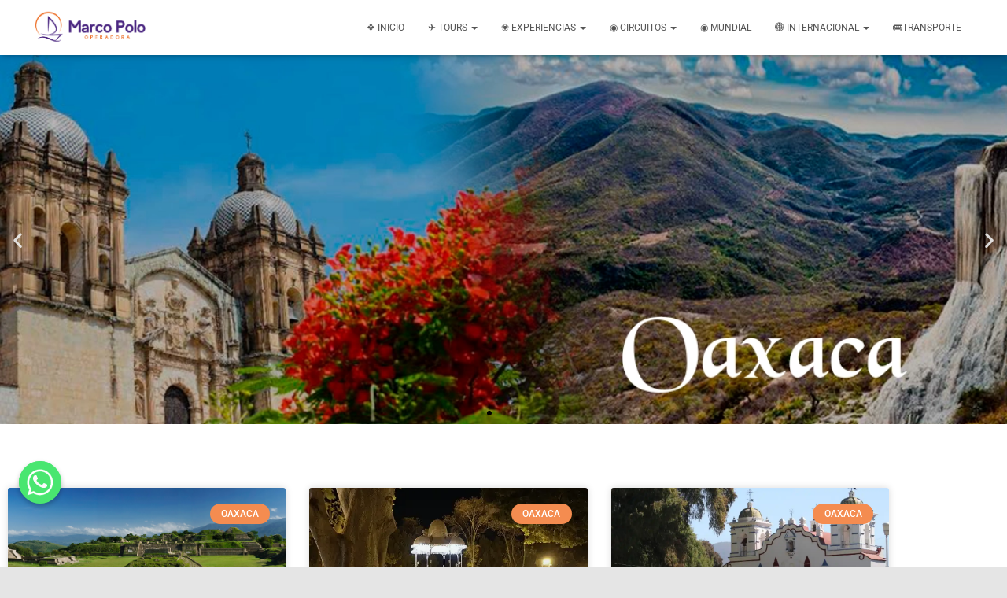

--- FILE ---
content_type: text/html; charset=UTF-8
request_url: https://www.marcopolo.mx/oaxaca/
body_size: 22680
content:
<!DOCTYPE html>
<html lang="es">

<head>
	<meta charset='UTF-8'>
	<meta name="viewport" content="width=device-width, initial-scale=1">
	<link rel="profile" href="http://gmpg.org/xfn/11">
		<title>Oaxaca &#8211; Marco Polo Operadora</title>
<meta name='robots' content='max-image-preview:large' />
<link rel='dns-prefetch' href='//www.googletagmanager.com' />
<link rel='dns-prefetch' href='//fonts.googleapis.com' />
<link rel='dns-prefetch' href='//pagead2.googlesyndication.com' />
<link rel="alternate" type="application/rss+xml" title="Marco Polo Operadora &raquo; Feed" href="https://www.marcopolo.mx/feed/" />
<link rel="alternate" type="application/rss+xml" title="Marco Polo Operadora &raquo; Feed de los comentarios" href="https://www.marcopolo.mx/comments/feed/" />
<link rel="alternate" title="oEmbed (JSON)" type="application/json+oembed" href="https://www.marcopolo.mx/wp-json/oembed/1.0/embed?url=https%3A%2F%2Fwww.marcopolo.mx%2Foaxaca%2F" />
<link rel="alternate" title="oEmbed (XML)" type="text/xml+oembed" href="https://www.marcopolo.mx/wp-json/oembed/1.0/embed?url=https%3A%2F%2Fwww.marcopolo.mx%2Foaxaca%2F&#038;format=xml" />
<style id='wp-img-auto-sizes-contain-inline-css' type='text/css'>
img:is([sizes=auto i],[sizes^="auto," i]){contain-intrinsic-size:3000px 1500px}
/*# sourceURL=wp-img-auto-sizes-contain-inline-css */
</style>
<link rel='stylesheet' id='bootstrap-css' href='https://www.marcopolo.mx/wp-content/themes/hestia-pro/assets/bootstrap/css/bootstrap.min.css?ver=1.0.2' type='text/css' media='all' />
<link rel='stylesheet' id='hestia-font-sizes-css' href='https://www.marcopolo.mx/wp-content/themes/hestia-pro/assets/css/font-sizes.min.css?ver=3.1.1' type='text/css' media='all' />
<style id='wp-emoji-styles-inline-css' type='text/css'>

	img.wp-smiley, img.emoji {
		display: inline !important;
		border: none !important;
		box-shadow: none !important;
		height: 1em !important;
		width: 1em !important;
		margin: 0 0.07em !important;
		vertical-align: -0.1em !important;
		background: none !important;
		padding: 0 !important;
	}
/*# sourceURL=wp-emoji-styles-inline-css */
</style>
<style id='classic-theme-styles-inline-css' type='text/css'>
/*! This file is auto-generated */
.wp-block-button__link{color:#fff;background-color:#32373c;border-radius:9999px;box-shadow:none;text-decoration:none;padding:calc(.667em + 2px) calc(1.333em + 2px);font-size:1.125em}.wp-block-file__button{background:#32373c;color:#fff;text-decoration:none}
/*# sourceURL=/wp-includes/css/classic-themes.min.css */
</style>
<style id='global-styles-inline-css' type='text/css'>
:root{--wp--preset--aspect-ratio--square: 1;--wp--preset--aspect-ratio--4-3: 4/3;--wp--preset--aspect-ratio--3-4: 3/4;--wp--preset--aspect-ratio--3-2: 3/2;--wp--preset--aspect-ratio--2-3: 2/3;--wp--preset--aspect-ratio--16-9: 16/9;--wp--preset--aspect-ratio--9-16: 9/16;--wp--preset--color--black: #000000;--wp--preset--color--cyan-bluish-gray: #abb8c3;--wp--preset--color--white: #ffffff;--wp--preset--color--pale-pink: #f78da7;--wp--preset--color--vivid-red: #cf2e2e;--wp--preset--color--luminous-vivid-orange: #ff6900;--wp--preset--color--luminous-vivid-amber: #fcb900;--wp--preset--color--light-green-cyan: #7bdcb5;--wp--preset--color--vivid-green-cyan: #00d084;--wp--preset--color--pale-cyan-blue: #8ed1fc;--wp--preset--color--vivid-cyan-blue: #0693e3;--wp--preset--color--vivid-purple: #9b51e0;--wp--preset--color--accent: #e91e63;--wp--preset--color--secondary: #2d3359;--wp--preset--color--background-color: #E5E5E5;--wp--preset--color--header-gradient: #ffffff;--wp--preset--color--body-color: #999999;--wp--preset--color--header-overlay-color: rgba(0,0,0,0.5);--wp--preset--color--header-text-color: #fffffe;--wp--preset--color--navbar-background: #fffffd;--wp--preset--color--navbar-text-color: #555555;--wp--preset--color--navbar-text-color-hover: #f48c50;--wp--preset--color--navbar-transparent-text-color: #fffffc;--wp--preset--gradient--vivid-cyan-blue-to-vivid-purple: linear-gradient(135deg,rgb(6,147,227) 0%,rgb(155,81,224) 100%);--wp--preset--gradient--light-green-cyan-to-vivid-green-cyan: linear-gradient(135deg,rgb(122,220,180) 0%,rgb(0,208,130) 100%);--wp--preset--gradient--luminous-vivid-amber-to-luminous-vivid-orange: linear-gradient(135deg,rgb(252,185,0) 0%,rgb(255,105,0) 100%);--wp--preset--gradient--luminous-vivid-orange-to-vivid-red: linear-gradient(135deg,rgb(255,105,0) 0%,rgb(207,46,46) 100%);--wp--preset--gradient--very-light-gray-to-cyan-bluish-gray: linear-gradient(135deg,rgb(238,238,238) 0%,rgb(169,184,195) 100%);--wp--preset--gradient--cool-to-warm-spectrum: linear-gradient(135deg,rgb(74,234,220) 0%,rgb(151,120,209) 20%,rgb(207,42,186) 40%,rgb(238,44,130) 60%,rgb(251,105,98) 80%,rgb(254,248,76) 100%);--wp--preset--gradient--blush-light-purple: linear-gradient(135deg,rgb(255,206,236) 0%,rgb(152,150,240) 100%);--wp--preset--gradient--blush-bordeaux: linear-gradient(135deg,rgb(254,205,165) 0%,rgb(254,45,45) 50%,rgb(107,0,62) 100%);--wp--preset--gradient--luminous-dusk: linear-gradient(135deg,rgb(255,203,112) 0%,rgb(199,81,192) 50%,rgb(65,88,208) 100%);--wp--preset--gradient--pale-ocean: linear-gradient(135deg,rgb(255,245,203) 0%,rgb(182,227,212) 50%,rgb(51,167,181) 100%);--wp--preset--gradient--electric-grass: linear-gradient(135deg,rgb(202,248,128) 0%,rgb(113,206,126) 100%);--wp--preset--gradient--midnight: linear-gradient(135deg,rgb(2,3,129) 0%,rgb(40,116,252) 100%);--wp--preset--font-size--small: 13px;--wp--preset--font-size--medium: 20px;--wp--preset--font-size--large: 36px;--wp--preset--font-size--x-large: 42px;--wp--preset--spacing--20: 0.44rem;--wp--preset--spacing--30: 0.67rem;--wp--preset--spacing--40: 1rem;--wp--preset--spacing--50: 1.5rem;--wp--preset--spacing--60: 2.25rem;--wp--preset--spacing--70: 3.38rem;--wp--preset--spacing--80: 5.06rem;--wp--preset--shadow--natural: 6px 6px 9px rgba(0, 0, 0, 0.2);--wp--preset--shadow--deep: 12px 12px 50px rgba(0, 0, 0, 0.4);--wp--preset--shadow--sharp: 6px 6px 0px rgba(0, 0, 0, 0.2);--wp--preset--shadow--outlined: 6px 6px 0px -3px rgb(255, 255, 255), 6px 6px rgb(0, 0, 0);--wp--preset--shadow--crisp: 6px 6px 0px rgb(0, 0, 0);}:where(.is-layout-flex){gap: 0.5em;}:where(.is-layout-grid){gap: 0.5em;}body .is-layout-flex{display: flex;}.is-layout-flex{flex-wrap: wrap;align-items: center;}.is-layout-flex > :is(*, div){margin: 0;}body .is-layout-grid{display: grid;}.is-layout-grid > :is(*, div){margin: 0;}:where(.wp-block-columns.is-layout-flex){gap: 2em;}:where(.wp-block-columns.is-layout-grid){gap: 2em;}:where(.wp-block-post-template.is-layout-flex){gap: 1.25em;}:where(.wp-block-post-template.is-layout-grid){gap: 1.25em;}.has-black-color{color: var(--wp--preset--color--black) !important;}.has-cyan-bluish-gray-color{color: var(--wp--preset--color--cyan-bluish-gray) !important;}.has-white-color{color: var(--wp--preset--color--white) !important;}.has-pale-pink-color{color: var(--wp--preset--color--pale-pink) !important;}.has-vivid-red-color{color: var(--wp--preset--color--vivid-red) !important;}.has-luminous-vivid-orange-color{color: var(--wp--preset--color--luminous-vivid-orange) !important;}.has-luminous-vivid-amber-color{color: var(--wp--preset--color--luminous-vivid-amber) !important;}.has-light-green-cyan-color{color: var(--wp--preset--color--light-green-cyan) !important;}.has-vivid-green-cyan-color{color: var(--wp--preset--color--vivid-green-cyan) !important;}.has-pale-cyan-blue-color{color: var(--wp--preset--color--pale-cyan-blue) !important;}.has-vivid-cyan-blue-color{color: var(--wp--preset--color--vivid-cyan-blue) !important;}.has-vivid-purple-color{color: var(--wp--preset--color--vivid-purple) !important;}.has-black-background-color{background-color: var(--wp--preset--color--black) !important;}.has-cyan-bluish-gray-background-color{background-color: var(--wp--preset--color--cyan-bluish-gray) !important;}.has-white-background-color{background-color: var(--wp--preset--color--white) !important;}.has-pale-pink-background-color{background-color: var(--wp--preset--color--pale-pink) !important;}.has-vivid-red-background-color{background-color: var(--wp--preset--color--vivid-red) !important;}.has-luminous-vivid-orange-background-color{background-color: var(--wp--preset--color--luminous-vivid-orange) !important;}.has-luminous-vivid-amber-background-color{background-color: var(--wp--preset--color--luminous-vivid-amber) !important;}.has-light-green-cyan-background-color{background-color: var(--wp--preset--color--light-green-cyan) !important;}.has-vivid-green-cyan-background-color{background-color: var(--wp--preset--color--vivid-green-cyan) !important;}.has-pale-cyan-blue-background-color{background-color: var(--wp--preset--color--pale-cyan-blue) !important;}.has-vivid-cyan-blue-background-color{background-color: var(--wp--preset--color--vivid-cyan-blue) !important;}.has-vivid-purple-background-color{background-color: var(--wp--preset--color--vivid-purple) !important;}.has-black-border-color{border-color: var(--wp--preset--color--black) !important;}.has-cyan-bluish-gray-border-color{border-color: var(--wp--preset--color--cyan-bluish-gray) !important;}.has-white-border-color{border-color: var(--wp--preset--color--white) !important;}.has-pale-pink-border-color{border-color: var(--wp--preset--color--pale-pink) !important;}.has-vivid-red-border-color{border-color: var(--wp--preset--color--vivid-red) !important;}.has-luminous-vivid-orange-border-color{border-color: var(--wp--preset--color--luminous-vivid-orange) !important;}.has-luminous-vivid-amber-border-color{border-color: var(--wp--preset--color--luminous-vivid-amber) !important;}.has-light-green-cyan-border-color{border-color: var(--wp--preset--color--light-green-cyan) !important;}.has-vivid-green-cyan-border-color{border-color: var(--wp--preset--color--vivid-green-cyan) !important;}.has-pale-cyan-blue-border-color{border-color: var(--wp--preset--color--pale-cyan-blue) !important;}.has-vivid-cyan-blue-border-color{border-color: var(--wp--preset--color--vivid-cyan-blue) !important;}.has-vivid-purple-border-color{border-color: var(--wp--preset--color--vivid-purple) !important;}.has-vivid-cyan-blue-to-vivid-purple-gradient-background{background: var(--wp--preset--gradient--vivid-cyan-blue-to-vivid-purple) !important;}.has-light-green-cyan-to-vivid-green-cyan-gradient-background{background: var(--wp--preset--gradient--light-green-cyan-to-vivid-green-cyan) !important;}.has-luminous-vivid-amber-to-luminous-vivid-orange-gradient-background{background: var(--wp--preset--gradient--luminous-vivid-amber-to-luminous-vivid-orange) !important;}.has-luminous-vivid-orange-to-vivid-red-gradient-background{background: var(--wp--preset--gradient--luminous-vivid-orange-to-vivid-red) !important;}.has-very-light-gray-to-cyan-bluish-gray-gradient-background{background: var(--wp--preset--gradient--very-light-gray-to-cyan-bluish-gray) !important;}.has-cool-to-warm-spectrum-gradient-background{background: var(--wp--preset--gradient--cool-to-warm-spectrum) !important;}.has-blush-light-purple-gradient-background{background: var(--wp--preset--gradient--blush-light-purple) !important;}.has-blush-bordeaux-gradient-background{background: var(--wp--preset--gradient--blush-bordeaux) !important;}.has-luminous-dusk-gradient-background{background: var(--wp--preset--gradient--luminous-dusk) !important;}.has-pale-ocean-gradient-background{background: var(--wp--preset--gradient--pale-ocean) !important;}.has-electric-grass-gradient-background{background: var(--wp--preset--gradient--electric-grass) !important;}.has-midnight-gradient-background{background: var(--wp--preset--gradient--midnight) !important;}.has-small-font-size{font-size: var(--wp--preset--font-size--small) !important;}.has-medium-font-size{font-size: var(--wp--preset--font-size--medium) !important;}.has-large-font-size{font-size: var(--wp--preset--font-size--large) !important;}.has-x-large-font-size{font-size: var(--wp--preset--font-size--x-large) !important;}
:where(.wp-block-post-template.is-layout-flex){gap: 1.25em;}:where(.wp-block-post-template.is-layout-grid){gap: 1.25em;}
:where(.wp-block-term-template.is-layout-flex){gap: 1.25em;}:where(.wp-block-term-template.is-layout-grid){gap: 1.25em;}
:where(.wp-block-columns.is-layout-flex){gap: 2em;}:where(.wp-block-columns.is-layout-grid){gap: 2em;}
:root :where(.wp-block-pullquote){font-size: 1.5em;line-height: 1.6;}
/*# sourceURL=global-styles-inline-css */
</style>
<link rel='stylesheet' id='chaty-css-css' href='https://www.marcopolo.mx/wp-content/plugins/chaty-pro/css/chaty-front.min.css?ver=3.1.81763135968' type='text/css' media='all' />
<link rel='stylesheet' id='video_popup_main_style-css' href='https://www.marcopolo.mx/wp-content/plugins/video-popup/assets/css/videoPopup.css?ver=2.0.2' type='text/css' media='all' />
<link rel='stylesheet' id='hestia_style-css' href='https://www.marcopolo.mx/wp-content/themes/hestia-pro/style.min.css?ver=3.1.1' type='text/css' media='all' />
<style id='hestia_style-inline-css' type='text/css'>
.hestia-top-bar,.hestia-top-bar .widget.widget_shopping_cart .cart_list{background-color:#3c3c42}.hestia-top-bar .widget .label-floating input[type=search]:-webkit-autofill{-webkit-box-shadow:inset 0 0 0 9999px #3c3c42}.hestia-top-bar,.hestia-top-bar .widget .label-floating input[type=search],.hestia-top-bar .widget.widget_search form.form-group:before,.hestia-top-bar .widget.widget_product_search form.form-group:before,.hestia-top-bar .widget.widget_shopping_cart:before{color:#fff}.hestia-top-bar .widget .label-floating input[type=search]{-webkit-text-fill-color:#fff !important}.hestia-top-bar div.widget.widget_shopping_cart:before,.hestia-top-bar .widget.widget_product_search form.form-group:before,.hestia-top-bar .widget.widget_search form.form-group:before{background-color:#fff}.hestia-top-bar a,.hestia-top-bar .top-bar-nav li a{color:#fff}.hestia-top-bar ul li a[href*="mailto:"]:before,.hestia-top-bar ul li a[href*="tel:"]:before{background-color:#fff}.hestia-top-bar a:hover,.hestia-top-bar .top-bar-nav li a:hover{color:#eee}.hestia-top-bar ul li:hover a[href*="mailto:"]:before,.hestia-top-bar ul li:hover a[href*="tel:"]:before{background-color:#eee}
@media(min-width:769px){.page-header.header-small .hestia-title,.page-header.header-small .title,h1.hestia-title.title-in-content,.main article.section .has-title-font-size{font-size:42px}}
div.container{width:1223px}@media(max-width:768px){div.container{width:992px}}@media(max-width:480px){div.container{width:462px}}
a,.navbar .dropdown-menu li:hover>a,.navbar .dropdown-menu li:focus>a,.navbar .dropdown-menu li:active>a,.navbar .navbar-nav>li .dropdown-menu li:hover>a,body:not(.home) .navbar-default .navbar-nav>.active:not(.btn)>a,body:not(.home) .navbar-default .navbar-nav>.active:not(.btn)>a:hover,body:not(.home) .navbar-default .navbar-nav>.active:not(.btn)>a:focus,a:hover,.card-blog a.moretag:hover,.card-blog a.more-link:hover,.widget a:hover,.has-text-color.has-accent-color,p.has-text-color a{color:#e91e63}.svg-text-color{fill:#e91e63}.pagination span.current,.pagination span.current:focus,.pagination span.current:hover{border-color:#e91e63}button,button:hover,.woocommerce .track_order button[type="submit"],.woocommerce .track_order button[type="submit"]:hover,div.wpforms-container .wpforms-form button[type=submit].wpforms-submit,div.wpforms-container .wpforms-form button[type=submit].wpforms-submit:hover,input[type="button"],input[type="button"]:hover,input[type="submit"],input[type="submit"]:hover,input#searchsubmit,.pagination span.current,.pagination span.current:focus,.pagination span.current:hover,.btn.btn-primary,.btn.btn-primary:link,.btn.btn-primary:hover,.btn.btn-primary:focus,.btn.btn-primary:active,.btn.btn-primary.active,.btn.btn-primary.active:focus,.btn.btn-primary.active:hover,.btn.btn-primary:active:hover,.btn.btn-primary:active:focus,.btn.btn-primary:active:hover,.hestia-sidebar-open.btn.btn-rose,.hestia-sidebar-close.btn.btn-rose,.hestia-sidebar-open.btn.btn-rose:hover,.hestia-sidebar-close.btn.btn-rose:hover,.hestia-sidebar-open.btn.btn-rose:focus,.hestia-sidebar-close.btn.btn-rose:focus,.label.label-primary,.hestia-work .portfolio-item:nth-child(6n+1) .label,.nav-cart .nav-cart-content .widget .buttons .button,.has-accent-background-color[class*="has-background"]{background-color:#e91e63}@media(max-width:768px){.navbar-default .navbar-nav>li>a:hover,.navbar-default .navbar-nav>li>a:focus,.navbar .navbar-nav .dropdown .dropdown-menu li a:hover,.navbar .navbar-nav .dropdown .dropdown-menu li a:focus,.navbar button.navbar-toggle:hover,.navbar .navbar-nav li:hover>a i{color:#e91e63}}body:not(.woocommerce-page) button:not([class^="fl-"]):not(.hestia-scroll-to-top):not(.navbar-toggle):not(.close),body:not(.woocommerce-page) .button:not([class^="fl-"]):not(hestia-scroll-to-top):not(.navbar-toggle):not(.add_to_cart_button):not(.product_type_grouped):not(.product_type_external),div.wpforms-container .wpforms-form button[type=submit].wpforms-submit,input[type="submit"],input[type="button"],.btn.btn-primary,.widget_product_search button[type="submit"],.hestia-sidebar-open.btn.btn-rose,.hestia-sidebar-close.btn.btn-rose,.everest-forms button[type=submit].everest-forms-submit-button{-webkit-box-shadow:0 2px 2px 0 rgba(233,30,99,0.14),0 3px 1px -2px rgba(233,30,99,0.2),0 1px 5px 0 rgba(233,30,99,0.12);box-shadow:0 2px 2px 0 rgba(233,30,99,0.14),0 3px 1px -2px rgba(233,30,99,0.2),0 1px 5px 0 rgba(233,30,99,0.12)}.card .header-primary,.card .content-primary,.everest-forms button[type=submit].everest-forms-submit-button{background:#e91e63}body:not(.woocommerce-page) .button:not([class^="fl-"]):not(.hestia-scroll-to-top):not(.navbar-toggle):not(.add_to_cart_button):hover,body:not(.woocommerce-page) button:not([class^="fl-"]):not(.hestia-scroll-to-top):not(.navbar-toggle):not(.close):hover,div.wpforms-container .wpforms-form button[type=submit].wpforms-submit:hover,input[type="submit"]:hover,input[type="button"]:hover,input#searchsubmit:hover,.widget_product_search button[type="submit"]:hover,.pagination span.current,.btn.btn-primary:hover,.btn.btn-primary:focus,.btn.btn-primary:active,.btn.btn-primary.active,.btn.btn-primary:active:focus,.btn.btn-primary:active:hover,.hestia-sidebar-open.btn.btn-rose:hover,.hestia-sidebar-close.btn.btn-rose:hover,.pagination span.current:hover,.everest-forms button[type=submit].everest-forms-submit-button:hover,.everest-forms button[type=submit].everest-forms-submit-button:focus,.everest-forms button[type=submit].everest-forms-submit-button:active{-webkit-box-shadow:0 14px 26px -12px rgba(233,30,99,0.42),0 4px 23px 0 rgba(0,0,0,0.12),0 8px 10px -5px rgba(233,30,99,0.2);box-shadow:0 14px 26px -12px rgba(233,30,99,0.42),0 4px 23px 0 rgba(0,0,0,0.12),0 8px 10px -5px rgba(233,30,99,0.2);color:#fff}.form-group.is-focused .form-control{background-image:-webkit-gradient(linear,left top,left bottom,from(#e91e63),to(#e91e63)),-webkit-gradient(linear,left top,left bottom,from(#d2d2d2),to(#d2d2d2));background-image:-webkit-linear-gradient(linear,left top,left bottom,from(#e91e63),to(#e91e63)),-webkit-linear-gradient(linear,left top,left bottom,from(#d2d2d2),to(#d2d2d2));background-image:linear-gradient(linear,left top,left bottom,from(#e91e63),to(#e91e63)),linear-gradient(linear,left top,left bottom,from(#d2d2d2),to(#d2d2d2))}.navbar:not(.navbar-transparent) li:not(.btn):hover>a,.navbar li.on-section:not(.btn)>a,.navbar.full-screen-menu.navbar-transparent li:not(.btn):hover>a,.navbar.full-screen-menu .navbar-toggle:hover,.navbar:not(.navbar-transparent) .nav-cart:hover,.navbar:not(.navbar-transparent) .hestia-toggle-search:hover{color:#e91e63}.header-filter-gradient{background:linear-gradient(45deg,rgba(255,255,255,1) 0,rgb(255,255,234) 100%)}.has-text-color.has-header-gradient-color{color:#fff}.has-header-gradient-background-color[class*="has-background"]{background-color:#fff}.has-text-color.has-background-color-color{color:#E5E5E5}.has-background-color-background-color[class*="has-background"]{background-color:#E5E5E5}
.title,.title a,.card-title,.card-title a,.card-title a:hover,.info-title,.info-title a,.footer-brand,.footer-brand a,.media .media-heading,.media .media-heading a,.hestia-info .info-title,.card-blog a.moretag,.card-blog a.more-link,.card .author a,.hestia-about:not(.section-image) h1,.hestia-about:not(.section-image) h2,.hestia-about:not(.section-image) h3,.hestia-about:not(.section-image) h4,.hestia-about:not(.section-image) h5,aside .widget h5,aside .widget a,.woocommerce ul.products[class*="columns-"] li.product-category h2,.woocommerce #reviews #comments ol.commentlist li .comment-text p.meta .woocommerce-review__author,.has-text-color.has-secondary-color{color:#2d3359}.has-secondary-background-color[class*="has-background"]{background-color:#2d3359}.description,.card-description,.footer-big,.hestia-features .hestia-info p,.text-gray,.hestia-about:not(.section-image) p,.hestia-about:not(.section-image) h6,.has-text-color.has-body-color-color{color:#999}.has-body-color-background-color[class*="has-background"]{background-color:#999}.header-filter:before,.has-header-overlay-color-background-color[class*="has-background"]{background-color:rgba(0,0,0,0.5)}.has-text-color.has-header-overlay-color-color{color:rgba(0,0,0,0.5)}.page-header,.page-header .hestia-title,.page-header .sub-title,.has-text-color.has-header-text-color-color{color:#fff}.has-header-text-color-background-color[class*="has-background"]{background-color:#fff}@media( max-width:768px){.header>.navbar,.navbar.navbar-fixed-top .navbar-collapse{background-color:#fff}}.navbar:not(.navbar-transparent),.navbar .dropdown-menu,.nav-cart .nav-cart-content .widget,.has-navbar-background-background-color[class*="has-background"]{background-color:#fff}@media( min-width:769px){.navbar.full-screen-menu .nav.navbar-nav{background-color:rgba(255,255,255,0.9)}}.has-navbar-background-color[class*="has-background"]{color:#fff}@media( min-width:769px){.navbar.navbar-transparent .navbar-brand,.navbar.navbar-transparent .navbar-nav>li:not(.btn)>a,.navbar.navbar-transparent .navbar-nav>.active>a,.navbar.navbar-transparent.full-screen-menu .navbar-toggle,.navbar.navbar-transparent:not(.full-screen-menu) .nav-cart-icon,.navbar.navbar-transparent.full-screen-menu li.responsive-nav-cart>a.nav-cart-icon,.navbar.navbar-transparent .hestia-toggle-search,.navbar.navbar-transparent .header-widgets-wrapper ul li a[href*="mailto:"],.navbar.navbar-transparent .header-widgets-wrapper ul li a[href*="tel:"]{color:#fff}}.navbar.navbar-transparent .hestia-toggle-search svg{fill:#fff}.has-text-color.has-navbar-transparent-text-color-color{color:#fff}.has-navbar-transparent-text-color-background-color[class*="has-background"],.navbar.navbar-transparent .header-widgets-wrapper ul li a[href*="mailto:"]:before,.navbar.navbar-transparent .header-widgets-wrapper ul li a[href*="tel:"]:before{background-color:#fff}@media( min-width:769px){.menu-open .navbar.full-screen-menu.navbar-transparent .navbar-toggle,.navbar:not(.navbar-transparent) .navbar-brand,.navbar:not(.navbar-transparent) li:not(.btn)>a,.navbar.navbar-transparent.full-screen-menu li:not(.btn):not(.nav-cart)>a,.navbar.navbar-transparent .dropdown-menu li:not(.btn)>a,.hestia-mm-heading,.hestia-mm-description,.navbar:not(.navbar-transparent) .navbar-nav>.active>a,.navbar:not(.navbar-transparent).full-screen-menu .navbar-toggle,.navbar .nav-cart-icon,.navbar:not(.navbar-transparent) .hestia-toggle-search,.navbar.navbar-transparent .nav-cart .nav-cart-content .widget li a,.navbar .navbar-nav>li .dropdown-menu li.active>a{color:#555}}@media( max-width:768px){.navbar.navbar-default .navbar-brand,.navbar.navbar-default .navbar-nav li:not(.btn).menu-item>a,.navbar.navbar-default .navbar-nav .menu-item.active>a,.navbar.navbar-default .navbar-toggle,.navbar.navbar-default .navbar-toggle,.navbar.navbar-default .responsive-nav-cart a,.navbar.navbar-default .nav-cart .nav-cart-content a,.navbar.navbar-default .hestia-toggle-search,.hestia-mm-heading,.hestia-mm-description{color:#555}.navbar .navbar-nav .dropdown:not(.btn) a .caret svg{fill:#555}.navbar .navbar-nav .dropdown:not(.btn) a .caret{border-color:#555}}.has-text-color.has-navbar-text-color-color{color:#555}.has-navbar-text-color-background-color[class*="has-background"]{background-color:#555}.navbar:not(.navbar-transparent) .header-widgets-wrapper ul li a[href*="mailto:"]:before,.navbar:not(.navbar-transparent) .header-widgets-wrapper ul li a[href*="tel:"]:before{background-color:#555}.hestia-toggle-search svg{fill:#555}.navbar.navbar-default:not(.navbar-transparent) li:not(.btn):hover>a,.navbar.navbar-default.navbar-transparent .dropdown-menu:not(.btn) li:not(.btn):hover>a,.navbar.navbar-default:not(.navbar-transparent) li:not(.btn):hover>a i,.navbar.navbar-default:not(.navbar-transparent) .navbar-toggle:hover,.navbar.navbar-default:not(.full-screen-menu) .nav-cart-icon .nav-cart-content a:hover,.navbar.navbar-default:not(.navbar-transparent) .hestia-toggle-search:hover,.navbar.navbar-transparent .nav-cart .nav-cart-content .widget li:hover a,.has-text-color.has-navbar-text-color-hover-color{color:#f48c50}.navbar.navbar-default li.on-section:not(.btn)>a{color:#f48c50!important}@media( max-width:768px){.navbar.navbar-default.navbar-transparent li:not(.btn):hover>a,.navbar.navbar-default.navbar-transparent li:not(.btn):hover>a i,.navbar.navbar-default.navbar-transparent .navbar-toggle:hover,.navbar.navbar-default .responsive-nav-cart a:hover .navbar.navbar-default .navbar-toggle:hover{color:#f48c50 !important}}.has-navbar-text-color-hover-background-color[class*="has-background"]{background-color:#f48c50}.navbar:not(.navbar-transparent) .header-widgets-wrapper ul li:hover a[href*="mailto:"]:before,.navbar:not(.navbar-transparent) .header-widgets-wrapper ul li:hover a[href*="tel:"]:before{background-color:#f48c50}.hestia-toggle-search:hover svg{fill:#f48c50}.form-group.is-focused .form-control,div.wpforms-container .wpforms-form .form-group.is-focused .form-control,.nf-form-cont input:not([type=button]):focus,.nf-form-cont select:focus,.nf-form-cont textarea:focus{background-image:-webkit-gradient(linear,left top,left bottom,from(#e91e63),to(#e91e63)),-webkit-gradient(linear,left top,left bottom,from(#d2d2d2),to(#d2d2d2));background-image:-webkit-linear-gradient(linear,left top,left bottom,from(#e91e63),to(#e91e63)),-webkit-linear-gradient(linear,left top,left bottom,from(#d2d2d2),to(#d2d2d2));background-image:linear-gradient(linear,left top,left bottom,from(#e91e63),to(#e91e63)),linear-gradient(linear,left top,left bottom,from(#d2d2d2),to(#d2d2d2))}.navbar.navbar-transparent.full-screen-menu .navbar-collapse .navbar-nav>li:not(.btn)>a:hover{color:#e91e63}.hestia-ajax-loading{border-color:#e91e63}
.btn.btn-primary:not(.colored-button):not(.btn-left):not(.btn-right):not(.btn-just-icon):not(.menu-item),input[type="submit"]:not(.search-submit),body:not(.woocommerce-account) .woocommerce .button.woocommerce-Button,.woocommerce .product button.button,.woocommerce .product button.button.alt,.woocommerce .product #respond input#submit,.woocommerce-cart .blog-post .woocommerce .cart-collaterals .cart_totals .checkout-button,.woocommerce-checkout #payment #place_order,.woocommerce-account.woocommerce-page button.button,.woocommerce .track_order button[type="submit"],.nav-cart .nav-cart-content .widget .buttons .button,.woocommerce a.button.wc-backward,body.woocommerce .wccm-catalog-item a.button,body.woocommerce a.wccm-button.button,form.woocommerce-form-coupon button.button,div.wpforms-container .wpforms-form button[type=submit].wpforms-submit,div.woocommerce a.button.alt,div.woocommerce table.my_account_orders .button,.btn.colored-button,.btn.btn-left,.btn.btn-right,.btn:not(.colored-button):not(.btn-left):not(.btn-right):not(.btn-just-icon):not(.menu-item):not(.hestia-sidebar-open):not(.hestia-sidebar-close){padding-top:15px;padding-bottom:15px;padding-left:33px;padding-right:33px}
.btn.btn-primary:not(.colored-button):not(.btn-left):not(.btn-right):not(.btn-just-icon):not(.menu-item),input[type="submit"]:not(.search-submit),body:not(.woocommerce-account) .woocommerce .button.woocommerce-Button,.woocommerce .product button.button,.woocommerce .product button.button.alt,.woocommerce .product #respond input#submit,.woocommerce-cart .blog-post .woocommerce .cart-collaterals .cart_totals .checkout-button,.woocommerce-checkout #payment #place_order,.woocommerce-account.woocommerce-page button.button,.woocommerce .track_order button[type="submit"],.nav-cart .nav-cart-content .widget .buttons .button,.woocommerce a.button.wc-backward,body.woocommerce .wccm-catalog-item a.button,body.woocommerce a.wccm-button.button,form.woocommerce-form-coupon button.button,div.wpforms-container .wpforms-form button[type=submit].wpforms-submit,div.woocommerce a.button.alt,div.woocommerce table.my_account_orders .button,input[type="submit"].search-submit,.hestia-view-cart-wrapper .added_to_cart.wc-forward,.woocommerce-product-search button,.woocommerce-cart .actions .button,#secondary div[id^=woocommerce_price_filter] .button,.woocommerce div[id^=woocommerce_widget_cart].widget .buttons .button,.searchform input[type=submit],.searchform button,.search-form:not(.media-toolbar-primary) input[type=submit],.search-form:not(.media-toolbar-primary) button,.woocommerce-product-search input[type=submit],.btn.colored-button,.btn.btn-left,.btn.btn-right,.btn:not(.colored-button):not(.btn-left):not(.btn-right):not(.btn-just-icon):not(.menu-item):not(.hestia-sidebar-open):not(.hestia-sidebar-close){border-radius:4px}
.btn:hover{background-color:#858585}.btn.btn-primary:not(.colored-button):not(.btn-left):not(.btn-right):not(.btn-just-icon):not(.menu-item):hover,input[type="submit"]:not(.search-submit):hover,body:not(.woocommerce-account) .woocommerce .button.woocommerce-Button:hover,.woocommerce .product button.button:hover,.woocommerce .product button.button.alt:hover,.woocommerce .product #respond input#submit:hover,.woocommerce-cart .blog-post .woocommerce .cart-collaterals .cart_totals .checkout-button:hover,.woocommerce-checkout #payment #place_order:hover,.woocommerce-account.woocommerce-page button.button:hover,.woocommerce .track_order button[type="submit"]:hover,.nav-cart .nav-cart-content .widget .buttons .button:hover,.woocommerce a.button.wc-backward:hover,body.woocommerce .wccm-catalog-item a.button:hover,body.woocommerce a.wccm-button.button:hover,form.woocommerce-form-coupon button.button:hover,div.wpforms-container .wpforms-form button[type=submit].wpforms-submit:hover,div.woocommerce a.button.alt:hover,div.woocommerce table.my_account_orders .button:hover,input[type="submit"].search-submit:hover,.hestia-view-cart-wrapper .added_to_cart.wc-forward:hover,.woocommerce-product-search button:hover,.woocommerce-cart .actions .button:hover,#secondary div[id^=woocommerce_price_filter] .button:hover,.woocommerce div[id^=woocommerce_widget_cart].widget .buttons .button:hover,.searchform input[type=submit]:hover,.searchform button:hover,.search-form:not(.media-toolbar-primary) input[type=submit]:hover,.search-form:not(.media-toolbar-primary) button:hover,.woocommerce-product-search input[type=submit]:hover{background-color:#d50a4f;border-color:#d50a4f;opacity:1;-webkit-box-shadow:none!important;box-shadow:none!important}.btn.menu-item:hover{box-shadow:none;color:#fff}.hestia-scroll-to-top:hover{box-shadow:none}
.hestia-blog-featured-posts article:nth-child(6n) .btn:hover,.hestia-blogs article:nth-of-type(6n) .card-body .btn:hover{background-color:#389b3c;box-shadow:none}.hestia-blog-featured-posts article:nth-child(6n+1) .btn:hover,.hestia-blogs article:nth-of-type(6n+1) .card-body .btn:hover{background-color:#750e87;box-shadow:none}.hestia-blog-featured-posts article:nth-child(6n+2) .btn:hover,.hestia-blogs article:nth-of-type(6n+2) .card-body .btn:hover{background-color:#00a8c0;box-shadow:none}.hestia-blog-featured-posts article:nth-child(6n+3) .btn:hover,.hestia-blogs article:nth-of-type(6n+3) .card-body .btn:hover{background-color:#e02f22;box-shadow:none}.hestia-blog-featured-posts article:nth-child(6n+4) .btn:hover,.hestia-blogs article:nth-of-type(6n+4) .card-body .btn:hover{background-color:#eb8400;box-shadow:none}.hestia-blog-featured-posts article:nth-child(6n+5) .btn:hover,.hestia-blogs article:nth-of-type(6n+5) .card-body .btn:hover{background-color:#d50a4f;box-shadow:none}
.elementor-page .hestia-about>.container{width:100%}.elementor-page .pagebuilder-section{padding:0}.elementor-page .title-in-content,.elementor-page .image-in-page{display:none}.home.elementor-page .main-raised>section.hestia-about{overflow:visible}.elementor-editor-active .navbar{pointer-events:none}.elementor-editor-active #elementor.elementor-edit-mode .elementor-element-overlay{z-index:1000000}.elementor-page.page-template-template-fullwidth .blog-post-wrapper>.container{width:100%}.elementor-page.page-template-template-fullwidth .blog-post-wrapper>.container .col-md-12{padding:0}.elementor-page.page-template-template-fullwidth article.section{padding:0}.elementor-text-editor p,.elementor-text-editor h1,.elementor-text-editor h2,.elementor-text-editor h3,.elementor-text-editor h4,.elementor-text-editor h5,.elementor-text-editor h6{font-size:inherit}.aos-init[data-aos]{transition-duration:1.25s;-webkit-transition-duration:1.25s;-moz-transition-duration:1.25s;transition-timing-function:ease-out;-webkit-transition-timing-function:ease-out;-moz-transition-timing-function:ease-out;will-change:transform,opacity}.aos-init[data-aos].hestia-table-two{transition-duration:1s;-webkit-transition-duration:1s;-moz-transition-duration:1s}.aos-init[data-aos^=fade][data-aos^=fade]{opacity:0;transition-property:opacity,transform}.aos-init[data-aos^=fade][data-aos^=fade].aos-animate{opacity:1;transform:translate3d(0,0,0)}.aos-init[data-aos=fade-up]{transform:translate3d(0,35px,0)}.aos-init[data-aos=fade-down]{transform:translate3d(0,-35px,0)}.aos-init[data-aos=fade-right]{transform:translate3d(-35px,0,0)}.aos-init[data-aos=fade-left]{transform:translate3d(35px,0,0)}
/*# sourceURL=hestia_style-inline-css */
</style>
<link rel='stylesheet' id='hestia_fonts-css' href='https://fonts.googleapis.com/css?family=Roboto%3A300%2C400%2C500%2C700%7CRoboto+Slab%3A400%2C700&#038;subset=latin%2Clatin-ext&#038;ver=3.1.1' type='text/css' media='all' />
<link rel='stylesheet' id='hestia-mega-menu-css' href='https://www.marcopolo.mx/wp-content/themes/hestia-pro/assets/css/mega-menu.min.css?ver=3.1.1' type='text/css' media='all' />
<link rel='stylesheet' id='elementor-icons-css' href='https://www.marcopolo.mx/wp-content/plugins/elementor/assets/lib/eicons/css/elementor-icons.min.css?ver=5.45.0' type='text/css' media='all' />
<link rel='stylesheet' id='elementor-frontend-css' href='https://www.marcopolo.mx/wp-content/plugins/elementor/assets/css/frontend.min.css?ver=3.34.0' type='text/css' media='all' />
<link rel='stylesheet' id='elementor-post-8010-css' href='https://www.marcopolo.mx/wp-content/uploads/elementor/css/post-8010.css?ver=1766427979' type='text/css' media='all' />
<link rel='stylesheet' id='swiper-css' href='https://www.marcopolo.mx/wp-content/plugins/elementor/assets/lib/swiper/v8/css/swiper.min.css?ver=8.4.5' type='text/css' media='all' />
<link rel='stylesheet' id='e-swiper-css' href='https://www.marcopolo.mx/wp-content/plugins/elementor/assets/css/conditionals/e-swiper.min.css?ver=3.34.0' type='text/css' media='all' />
<link rel='stylesheet' id='widget-slides-css' href='https://www.marcopolo.mx/wp-content/plugins/elementor-pro/assets/css/widget-slides.min.css?ver=3.34.0' type='text/css' media='all' />
<link rel='stylesheet' id='widget-spacer-css' href='https://www.marcopolo.mx/wp-content/plugins/elementor/assets/css/widget-spacer.min.css?ver=3.34.0' type='text/css' media='all' />
<link rel='stylesheet' id='e-animation-fadeInDown-css' href='https://www.marcopolo.mx/wp-content/plugins/elementor/assets/lib/animations/styles/fadeInDown.min.css?ver=3.34.0' type='text/css' media='all' />
<link rel='stylesheet' id='widget-posts-css' href='https://www.marcopolo.mx/wp-content/plugins/elementor-pro/assets/css/widget-posts.min.css?ver=3.34.0' type='text/css' media='all' />
<link rel='stylesheet' id='widget-social-icons-css' href='https://www.marcopolo.mx/wp-content/plugins/elementor/assets/css/widget-social-icons.min.css?ver=3.34.0' type='text/css' media='all' />
<link rel='stylesheet' id='e-apple-webkit-css' href='https://www.marcopolo.mx/wp-content/plugins/elementor/assets/css/conditionals/apple-webkit.min.css?ver=3.34.0' type='text/css' media='all' />
<link rel='stylesheet' id='elementor-post-2541-css' href='https://www.marcopolo.mx/wp-content/uploads/elementor/css/post-2541.css?ver=1767649789' type='text/css' media='all' />
<link rel='stylesheet' id='elementor-gf-local-roboto-css' href='https://www.marcopolo.mx/wp-content/uploads/elementor/google-fonts/css/roboto.css?ver=1742331151' type='text/css' media='all' />
<link rel='stylesheet' id='elementor-gf-local-robotoslab-css' href='https://www.marcopolo.mx/wp-content/uploads/elementor/google-fonts/css/robotoslab.css?ver=1742331168' type='text/css' media='all' />
<link rel='stylesheet' id='elementor-gf-local-lato-css' href='https://www.marcopolo.mx/wp-content/uploads/elementor/google-fonts/css/lato.css?ver=1742331182' type='text/css' media='all' />
<link rel='stylesheet' id='elementor-icons-shared-0-css' href='https://www.marcopolo.mx/wp-content/plugins/elementor/assets/lib/font-awesome/css/fontawesome.min.css?ver=5.15.3' type='text/css' media='all' />
<link rel='stylesheet' id='elementor-icons-fa-solid-css' href='https://www.marcopolo.mx/wp-content/plugins/elementor/assets/lib/font-awesome/css/solid.min.css?ver=5.15.3' type='text/css' media='all' />
<link rel='stylesheet' id='elementor-icons-fa-brands-css' href='https://www.marcopolo.mx/wp-content/plugins/elementor/assets/lib/font-awesome/css/brands.min.css?ver=5.15.3' type='text/css' media='all' />
<script type="text/javascript" src="https://www.marcopolo.mx/wp-includes/js/jquery/jquery.min.js?ver=3.7.1" id="jquery-core-js"></script>
<script type="text/javascript" src="https://www.marcopolo.mx/wp-includes/js/jquery/jquery-migrate.min.js?ver=3.4.1" id="jquery-migrate-js"></script>
<script type="text/javascript" id="video_popup_main_modal-js-extra">
/* <![CDATA[ */
var theVideoPopupGeneralOptions = {"wrap_close":"false","no_cookie":"false","debug":"0"};
//# sourceURL=video_popup_main_modal-js-extra
/* ]]> */
</script>
<script type="text/javascript" src="https://www.marcopolo.mx/wp-content/plugins/video-popup/assets/js/videoPopup.js?ver=2.0.2" id="video_popup_main_modal-js"></script>

<!-- Fragmento de código de la etiqueta de Google (gtag.js) añadida por Site Kit -->
<!-- Fragmento de código de Google Analytics añadido por Site Kit -->
<script type="text/javascript" src="https://www.googletagmanager.com/gtag/js?id=GT-MKB3N5M" id="google_gtagjs-js" async></script>
<script type="text/javascript" id="google_gtagjs-js-after">
/* <![CDATA[ */
window.dataLayer = window.dataLayer || [];function gtag(){dataLayer.push(arguments);}
gtag("set","linker",{"domains":["www.marcopolo.mx"]});
gtag("js", new Date());
gtag("set", "developer_id.dZTNiMT", true);
gtag("config", "GT-MKB3N5M");
//# sourceURL=google_gtagjs-js-after
/* ]]> */
</script>
<script type="text/javascript" id="ai-js-js-extra">
/* <![CDATA[ */
var MyAjax = {"ajaxurl":"https://www.marcopolo.mx/wp-admin/admin-ajax.php","security":"f9574cc0d9"};
//# sourceURL=ai-js-js-extra
/* ]]> */
</script>
<script type="text/javascript" src="https://www.marcopolo.mx/wp-content/plugins/advanced-iframe/js/ai.min.js?ver=1" id="ai-js-js"></script>
<link rel="https://api.w.org/" href="https://www.marcopolo.mx/wp-json/" /><link rel="alternate" title="JSON" type="application/json" href="https://www.marcopolo.mx/wp-json/wp/v2/pages/2541" /><link rel="EditURI" type="application/rsd+xml" title="RSD" href="https://www.marcopolo.mx/xmlrpc.php?rsd" />
<meta name="generator" content="WordPress 6.9" />
<link rel="canonical" href="https://www.marcopolo.mx/oaxaca/" />
<link rel='shortlink' href='https://www.marcopolo.mx/?p=2541' />
<meta name="generator" content="Site Kit by Google 1.168.0" />
<!-- Metaetiquetas de Google AdSense añadidas por Site Kit -->
<meta name="google-adsense-platform-account" content="ca-host-pub-2644536267352236">
<meta name="google-adsense-platform-domain" content="sitekit.withgoogle.com">
<!-- Acabar con las metaetiquetas de Google AdSense añadidas por Site Kit -->
<meta name="generator" content="Elementor 3.34.0; features: additional_custom_breakpoints; settings: css_print_method-external, google_font-enabled, font_display-auto">
<style type="text/css">.recentcomments a{display:inline !important;padding:0 !important;margin:0 !important;}</style>			<style>
				.e-con.e-parent:nth-of-type(n+4):not(.e-lazyloaded):not(.e-no-lazyload),
				.e-con.e-parent:nth-of-type(n+4):not(.e-lazyloaded):not(.e-no-lazyload) * {
					background-image: none !important;
				}
				@media screen and (max-height: 1024px) {
					.e-con.e-parent:nth-of-type(n+3):not(.e-lazyloaded):not(.e-no-lazyload),
					.e-con.e-parent:nth-of-type(n+3):not(.e-lazyloaded):not(.e-no-lazyload) * {
						background-image: none !important;
					}
				}
				@media screen and (max-height: 640px) {
					.e-con.e-parent:nth-of-type(n+2):not(.e-lazyloaded):not(.e-no-lazyload),
					.e-con.e-parent:nth-of-type(n+2):not(.e-lazyloaded):not(.e-no-lazyload) * {
						background-image: none !important;
					}
				}
			</style>
			
<!-- Fragmento de código de Google Adsense añadido por Site Kit -->
<script type="text/javascript" async="async" src="https://pagead2.googlesyndication.com/pagead/js/adsbygoogle.js?client=ca-pub-6524998596566464&amp;host=ca-host-pub-2644536267352236" crossorigin="anonymous"></script>

<!-- Final del fragmento de código de Google Adsense añadido por Site Kit -->
<link rel="icon" href="https://www.marcopolo.mx/wp-content/uploads/2022/11/cropped-logo-mp-02-32x32.png" sizes="32x32" />
<link rel="icon" href="https://www.marcopolo.mx/wp-content/uploads/2022/11/cropped-logo-mp-02-192x192.png" sizes="192x192" />
<link rel="apple-touch-icon" href="https://www.marcopolo.mx/wp-content/uploads/2022/11/cropped-logo-mp-02-180x180.png" />
<meta name="msapplication-TileImage" content="https://www.marcopolo.mx/wp-content/uploads/2022/11/cropped-logo-mp-02-270x270.png" />
		<style type="text/css" id="wp-custom-css">
			

/** Start Block Kit CSS: 141-3-1d55f1e76be9fb1a8d9de88accbe962f **/

.envato-kit-138-bracket .elementor-widget-container > *:before{
	content:"[";
	color:#ffab00;
	display:inline-block;
	margin-right:4px;
	line-height:1em;
	position:relative;
	top:-1px;
}

.envato-kit-138-bracket .elementor-widget-container > *:after{
	content:"]";
	color:#ffab00;
	display:inline-block;
	margin-left:4px;
	line-height:1em;
	position:relative;
	top:-1px;
}
.header-filter {
	filter:brightness(1.9);
}
/** End Block Kit CSS: 141-3-1d55f1e76be9fb1a8d9de88accbe962f **/
/*@media (min-width:320px)  { 	.carousel {
    width: 481px;
    height: 332px;
	}
	.header-filter
	{
		background-size:contain
	}
}
@media (min-width:480px)  { 
.carousel {
    width: 481px;
    height: 332px;
	}
}
@media (min-width:600px)  { .carousel {
    width: auto;
    height: auto;
	} }
@media (min-width:801px)  { .carousel {
    width: auto;
    height: auto;
	}
	.header-filter
	{
		background-size:cover;
	}
}
@media (min-width:1025px) { 
	.carousel {
		width: auto;
		height: auto; }
		.header-filter
	{
		background-size:cover;
	}
}
@media (min-width:1281px) {	.carousel {
		width: auto;
		height: auto; }
	
		.header-filter
	{
		background-size:cover;
	}
}*/
@media (max-width: 480px) {
.header-filter {
background-size: contain;
background-repeat: no-repeat;
}
}		</style>
		</head>

<body class="wp-singular page-template page-template-page-templates page-template-template-pagebuilder-full-width page-template-page-templatestemplate-pagebuilder-full-width-php page page-id-2541 wp-custom-logo wp-theme-hestia-pro blog-post header-layout-default elementor-default elementor-kit-8010 elementor-page elementor-page-2541">
		<div class="wrapper  default ">
		<header class="header ">
			<div style="display: none"></div>		<nav class="navbar navbar-default navbar-fixed-top  no-slider hestia_left navbar-not-transparent">
						<div class="container">
						<div class="navbar-header">
			<div class="title-logo-wrapper">
				<a class="navbar-brand" href="https://www.marcopolo.mx/"
						title="Marco Polo Operadora">
					<img fetchpriority="high" class="hestia-hide-if-transparent" src="https://www.marcopolo.mx/wp-content/uploads/2022/11/cropped-cropped-cropped-logo-mp-02-1.png" alt="Marco Polo Operadora" width="1214" height="426"><img class="hestia-transparent-logo" src="https://www.marcopolo.mx/wp-content/uploads/2022/11/cropped-cropped-cropped-MPLOGO-1-1.png" alt="Marco Polo Operadora" width="1271" height="426"></a>
			</div>
								<div class="navbar-toggle-wrapper">
						<button type="button" class="navbar-toggle" data-toggle="collapse" data-target="#main-navigation">
								<span class="icon-bar"></span><span class="icon-bar"></span><span class="icon-bar"></span>				<span class="sr-only">Toggle Navigation</span>
			</button>
					</div>
				</div>
		<div id="main-navigation" class="collapse navbar-collapse"><ul id="menu-marco-polo" class="nav navbar-nav"><li id="menu-item-16" class="menu-item menu-item-type-post_type menu-item-object-page menu-item-home menu-item-16"><a title="❖ Inicio" href="https://www.marcopolo.mx/">❖ Inicio</a></li>
<li id="menu-item-3948" class="hestia-mega-menu menu-item menu-item-type-custom menu-item-object-custom current-menu-ancestor menu-item-has-children menu-item-3948 dropdown"><a title="✈ Tours" href="#" class="dropdown-toggle">✈ Tours <span class="caret-wrap"><span class="caret"><svg aria-hidden="true" focusable="false" data-prefix="fas" data-icon="chevron-down" class="svg-inline--fa fa-chevron-down fa-w-14" role="img" xmlns="http://www.w3.org/2000/svg" viewBox="0 0 448 512"><path d="M207.029 381.476L12.686 187.132c-9.373-9.373-9.373-24.569 0-33.941l22.667-22.667c9.357-9.357 24.522-9.375 33.901-.04L224 284.505l154.745-154.021c9.379-9.335 24.544-9.317 33.901.04l22.667 22.667c9.373 9.373 9.373 24.569 0 33.941L240.971 381.476c-9.373 9.372-24.569 9.372-33.942 0z"></path></svg></span></span></a>
<ul role="menu" class="dropdown-menu">
	<li id="menu-item-2504" class="hestia-mm-col menu-item menu-item-type-custom menu-item-object-custom menu-item-has-children menu-item-2504 dropdown dropdown-submenu"><a title="✈" href="#" class="dropdown-toggle">✈ <span class="caret-wrap"><span class="caret"><svg aria-hidden="true" focusable="false" data-prefix="fas" data-icon="chevron-down" class="svg-inline--fa fa-chevron-down fa-w-14" role="img" xmlns="http://www.w3.org/2000/svg" viewBox="0 0 448 512"><path d="M207.029 381.476L12.686 187.132c-9.373-9.373-9.373-24.569 0-33.941l22.667-22.667c9.357-9.357 24.522-9.375 33.901-.04L224 284.505l154.745-154.021c9.379-9.335 24.544-9.317 33.901.04l22.667 22.667c9.373 9.373 9.373 24.569 0 33.941L240.971 381.476c-9.373 9.372-24.569 9.372-33.942 0z"></path></svg></span></span></a>
	<ul role="menu" class="dropdown-menu">
		<li id="menu-item-2361" class="menu-item menu-item-type-post_type menu-item-object-page menu-item-2361"><a title="✈ Acapulco" href="https://www.marcopolo.mx/acapulco-3/">✈ Acapulco</a></li>
		<li id="menu-item-2483" class="menu-item menu-item-type-post_type menu-item-object-page menu-item-2483"><a title="✈ Campeche" href="https://www.marcopolo.mx/campeche/">✈ Campeche</a></li>
		<li id="menu-item-2782" class="menu-item menu-item-type-post_type menu-item-object-page menu-item-2782"><a title="✈ Cancún" href="https://www.marcopolo.mx/quintana-roo/">✈ Cancún</a></li>
		<li id="menu-item-2587" class="menu-item menu-item-type-post_type menu-item-object-page menu-item-2587"><a title="✈ Chiapas" href="https://www.marcopolo.mx/chiapas/">✈ Chiapas</a></li>
		<li id="menu-item-2591" class="menu-item menu-item-type-post_type menu-item-object-page menu-item-2591"><a title="✈ Chihuahua" href="https://www.marcopolo.mx/chihuahua/">✈ Chihuahua</a></li>
		<li id="menu-item-207" class="menu-item menu-item-type-post_type menu-item-object-page menu-item-207"><a title="✈ Ciudad de México" href="https://www.marcopolo.mx/ciudad-de-mexico/">✈ Ciudad de México</a></li>
	</ul>
</li>
	<li id="menu-item-2589" class="hestia-mm-col menu-item menu-item-type-custom menu-item-object-custom menu-item-has-children menu-item-2589 dropdown dropdown-submenu"><a title="✈" href="#" class="dropdown-toggle">✈ <span class="caret-wrap"><span class="caret"><svg aria-hidden="true" focusable="false" data-prefix="fas" data-icon="chevron-down" class="svg-inline--fa fa-chevron-down fa-w-14" role="img" xmlns="http://www.w3.org/2000/svg" viewBox="0 0 448 512"><path d="M207.029 381.476L12.686 187.132c-9.373-9.373-9.373-24.569 0-33.941l22.667-22.667c9.357-9.357 24.522-9.375 33.901-.04L224 284.505l154.745-154.021c9.379-9.335 24.544-9.317 33.901.04l22.667 22.667c9.373 9.373 9.373 24.569 0 33.941L240.971 381.476c-9.373 9.372-24.569 9.372-33.942 0z"></path></svg></span></span></a>
	<ul role="menu" class="dropdown-menu">
		<li id="menu-item-2631" class="menu-item menu-item-type-post_type menu-item-object-page menu-item-2631"><a title="✈ Ciudad Valles, San Luis Potosí" href="https://www.marcopolo.mx/ciudad-valles-san-luis-potosi/">✈ Ciudad Valles, San Luis Potosí</a></li>
		<li id="menu-item-2632" class="menu-item menu-item-type-post_type menu-item-object-page menu-item-2632"><a title="✈ Cozumel" href="https://www.marcopolo.mx/cozumel/">✈ Cozumel</a></li>
		<li id="menu-item-2633" class="menu-item menu-item-type-post_type menu-item-object-page menu-item-2633"><a title="✈ Guadalajara" href="https://www.marcopolo.mx/guadalajara/">✈ Guadalajara</a></li>
		<li id="menu-item-5049" class="menu-item menu-item-type-post_type menu-item-object-page menu-item-5049"><a title="✈ Guanajuato" href="https://www.marcopolo.mx/guanajuato-3/">✈ Guanajuato</a></li>
		<li id="menu-item-2634" class="menu-item menu-item-type-post_type menu-item-object-page menu-item-2634"><a title="✈ Hermosillo, Sonora" href="https://www.marcopolo.mx/hermosillo-sonora/">✈ Hermosillo, Sonora</a></li>
		<li id="menu-item-2635" class="menu-item menu-item-type-post_type menu-item-object-page menu-item-2635"><a title="✈ Huatulco, Oaxaca" href="https://www.marcopolo.mx/huatulco-oaxaca/">✈ Huatulco, Oaxaca</a></li>
	</ul>
</li>
	<li id="menu-item-2596" class="hestia-mm-col menu-item menu-item-type-custom menu-item-object-custom menu-item-has-children menu-item-2596 dropdown dropdown-submenu"><a title="✈" href="#" class="dropdown-toggle">✈ <span class="caret-wrap"><span class="caret"><svg aria-hidden="true" focusable="false" data-prefix="fas" data-icon="chevron-down" class="svg-inline--fa fa-chevron-down fa-w-14" role="img" xmlns="http://www.w3.org/2000/svg" viewBox="0 0 448 512"><path d="M207.029 381.476L12.686 187.132c-9.373-9.373-9.373-24.569 0-33.941l22.667-22.667c9.357-9.357 24.522-9.375 33.901-.04L224 284.505l154.745-154.021c9.379-9.335 24.544-9.317 33.901.04l22.667 22.667c9.373 9.373 9.373 24.569 0 33.941L240.971 381.476c-9.373 9.372-24.569 9.372-33.942 0z"></path></svg></span></span></a>
	<ul role="menu" class="dropdown-menu">
		<li id="menu-item-2610" class="menu-item menu-item-type-post_type menu-item-object-page menu-item-2610"><a title="✈ Ixtapa Zihuatanejo, Guerrero" href="https://www.marcopolo.mx/ixtapa-zihuatanejo-guerrero/">✈ Ixtapa Zihuatanejo, Guerrero</a></li>
		<li id="menu-item-2611" class="menu-item menu-item-type-post_type menu-item-object-page menu-item-2611"><a title="✈ La paz, Baja California" href="https://www.marcopolo.mx/la-paz-baja-california/">✈ La paz, Baja California</a></li>
		<li id="menu-item-2612" class="menu-item menu-item-type-post_type menu-item-object-page menu-item-2612"><a title="✈ Los Cabos, Baja California" href="https://www.marcopolo.mx/los-cabos-baja-california/">✈ Los Cabos, Baja California</a></li>
		<li id="menu-item-2613" class="menu-item menu-item-type-post_type menu-item-object-page menu-item-2613"><a title="✈ Mazatlan, Sinaloa" href="https://www.marcopolo.mx/mazatlan-sinaloa/">✈ Mazatlan, Sinaloa</a></li>
		<li id="menu-item-15882" class="menu-item menu-item-type-post_type menu-item-object-page menu-item-15882"><a title="✈ Ensenada, Baja California" href="https://www.marcopolo.mx/ensenada/">✈ Ensenada, Baja California</a></li>
		<li id="menu-item-2614" class="menu-item menu-item-type-post_type menu-item-object-page menu-item-2614"><a title="✈ Mérida" href="https://www.marcopolo.mx/merida/">✈ Mérida</a></li>
	</ul>
</li>
	<li id="menu-item-2592" class="hestia-mm-col menu-item menu-item-type-custom menu-item-object-custom current-menu-ancestor current-menu-parent menu-item-has-children menu-item-2592 dropdown dropdown-submenu"><a title="✈" href="#" class="dropdown-toggle">✈ <span class="caret-wrap"><span class="caret"><svg aria-hidden="true" focusable="false" data-prefix="fas" data-icon="chevron-down" class="svg-inline--fa fa-chevron-down fa-w-14" role="img" xmlns="http://www.w3.org/2000/svg" viewBox="0 0 448 512"><path d="M207.029 381.476L12.686 187.132c-9.373-9.373-9.373-24.569 0-33.941l22.667-22.667c9.357-9.357 24.522-9.375 33.901-.04L224 284.505l154.745-154.021c9.379-9.335 24.544-9.317 33.901.04l22.667 22.667c9.373 9.373 9.373 24.569 0 33.941L240.971 381.476c-9.373 9.372-24.569 9.372-33.942 0z"></path></svg></span></span></a>
	<ul role="menu" class="dropdown-menu">
		<li id="menu-item-2615" class="menu-item menu-item-type-post_type menu-item-object-page menu-item-2615"><a title="✈ Monterrey" href="https://www.marcopolo.mx/monterrey-2/">✈ Monterrey</a></li>
		<li id="menu-item-2619" class="menu-item menu-item-type-post_type menu-item-object-page current-menu-item page_item page-item-2541 current_page_item menu-item-2619 active"><a title="✈ Oaxaca" href="https://www.marcopolo.mx/oaxaca/">✈ Oaxaca</a></li>
		<li id="menu-item-2621" class="menu-item menu-item-type-post_type menu-item-object-page menu-item-2621"><a title="✈ Puerto Vallarta" href="https://www.marcopolo.mx/puerto-vallarta/">✈ Puerto Vallarta</a></li>
		<li id="menu-item-18925" class="menu-item menu-item-type-post_type menu-item-object-page menu-item-18925"><a title="✈ Puerto Escondido" href="https://www.marcopolo.mx/puerto-escondido/">✈ Puerto Escondido</a></li>
		<li id="menu-item-18866" class="menu-item menu-item-type-post_type menu-item-object-page menu-item-18866"><a title="✈ Puebla" href="https://www.marcopolo.mx/puebla/">✈ Puebla</a></li>
		<li id="menu-item-2624" class="menu-item menu-item-type-post_type menu-item-object-page menu-item-2624"><a title="✈ San Miguel De Allende" href="https://www.marcopolo.mx/san-miguel-de-allende/">✈ San Miguel De Allende</a></li>
	</ul>
</li>
	<li id="menu-item-2593" class="hestia-mm-col menu-item menu-item-type-custom menu-item-object-custom menu-item-has-children menu-item-2593 dropdown dropdown-submenu"><a title="✈" href="#" class="dropdown-toggle">✈ <span class="caret-wrap"><span class="caret"><svg aria-hidden="true" focusable="false" data-prefix="fas" data-icon="chevron-down" class="svg-inline--fa fa-chevron-down fa-w-14" role="img" xmlns="http://www.w3.org/2000/svg" viewBox="0 0 448 512"><path d="M207.029 381.476L12.686 187.132c-9.373-9.373-9.373-24.569 0-33.941l22.667-22.667c9.357-9.357 24.522-9.375 33.901-.04L224 284.505l154.745-154.021c9.379-9.335 24.544-9.317 33.901.04l22.667 22.667c9.373 9.373 9.373 24.569 0 33.941L240.971 381.476c-9.373 9.372-24.569 9.372-33.942 0z"></path></svg></span></span></a>
	<ul role="menu" class="dropdown-menu">
		<li id="menu-item-2627" class="menu-item menu-item-type-post_type menu-item-object-page menu-item-2627"><a title="✈ Veracruz" href="https://www.marcopolo.mx/veracruz/">✈ Veracruz</a></li>
		<li id="menu-item-2630" class="menu-item menu-item-type-post_type menu-item-object-page menu-item-2630"><a title="✈ Zacatecas" href="https://www.marcopolo.mx/zacatecas/">✈ Zacatecas</a></li>
		<li id="menu-item-19776" class="menu-item menu-item-type-post_type menu-item-object-page menu-item-19776"><a title="✈ Tijuana" href="https://www.marcopolo.mx/tijuana/">✈ Tijuana</a></li>
	</ul>
</li>
</ul>
</li>
<li id="menu-item-3952" class="hestia-mega-menu menu-item menu-item-type-custom menu-item-object-custom menu-item-has-children menu-item-3952 dropdown"><a title="❀ Experiencias" href="#" class="dropdown-toggle">❀ Experiencias <span class="caret-wrap"><span class="caret"><svg aria-hidden="true" focusable="false" data-prefix="fas" data-icon="chevron-down" class="svg-inline--fa fa-chevron-down fa-w-14" role="img" xmlns="http://www.w3.org/2000/svg" viewBox="0 0 448 512"><path d="M207.029 381.476L12.686 187.132c-9.373-9.373-9.373-24.569 0-33.941l22.667-22.667c9.357-9.357 24.522-9.375 33.901-.04L224 284.505l154.745-154.021c9.379-9.335 24.544-9.317 33.901.04l22.667 22.667c9.373 9.373 9.373 24.569 0 33.941L240.971 381.476c-9.373 9.372-24.569 9.372-33.942 0z"></path></svg></span></span></a>
<ul role="menu" class="dropdown-menu">
	<li id="menu-item-12568" class="hestia-mm-col menu-item menu-item-type-custom menu-item-object-custom menu-item-has-children menu-item-12568 dropdown dropdown-submenu"><a title="✈" href="#" class="dropdown-toggle">✈ <span class="caret-wrap"><span class="caret"><svg aria-hidden="true" focusable="false" data-prefix="fas" data-icon="chevron-down" class="svg-inline--fa fa-chevron-down fa-w-14" role="img" xmlns="http://www.w3.org/2000/svg" viewBox="0 0 448 512"><path d="M207.029 381.476L12.686 187.132c-9.373-9.373-9.373-24.569 0-33.941l22.667-22.667c9.357-9.357 24.522-9.375 33.901-.04L224 284.505l154.745-154.021c9.379-9.335 24.544-9.317 33.901.04l22.667 22.667c9.373 9.373 9.373 24.569 0 33.941L240.971 381.476c-9.373 9.372-24.569 9.372-33.942 0z"></path></svg></span></span></a>
	<ul role="menu" class="dropdown-menu">
		<li id="menu-item-12569" class="menu-item menu-item-type-post_type menu-item-object-page menu-item-12569"><a title="❀ Enero" href="https://www.marcopolo.mx/enero/">❀ Enero</a></li>
		<li id="menu-item-12570" class="menu-item menu-item-type-post_type menu-item-object-page menu-item-12570"><a title="❀ Febrero" href="https://www.marcopolo.mx/febrero/">❀ Febrero</a></li>
		<li id="menu-item-12571" class="menu-item menu-item-type-post_type menu-item-object-page menu-item-12571"><a title="❀ Marzo" href="https://www.marcopolo.mx/marzo/">❀ Marzo</a></li>
	</ul>
</li>
	<li id="menu-item-12567" class="hestia-mm-col menu-item menu-item-type-custom menu-item-object-custom menu-item-has-children menu-item-12567 dropdown dropdown-submenu"><a title="✈" href="#" class="dropdown-toggle">✈ <span class="caret-wrap"><span class="caret"><svg aria-hidden="true" focusable="false" data-prefix="fas" data-icon="chevron-down" class="svg-inline--fa fa-chevron-down fa-w-14" role="img" xmlns="http://www.w3.org/2000/svg" viewBox="0 0 448 512"><path d="M207.029 381.476L12.686 187.132c-9.373-9.373-9.373-24.569 0-33.941l22.667-22.667c9.357-9.357 24.522-9.375 33.901-.04L224 284.505l154.745-154.021c9.379-9.335 24.544-9.317 33.901.04l22.667 22.667c9.373 9.373 9.373 24.569 0 33.941L240.971 381.476c-9.373 9.372-24.569 9.372-33.942 0z"></path></svg></span></span></a>
	<ul role="menu" class="dropdown-menu">
		<li id="menu-item-12572" class="menu-item menu-item-type-post_type menu-item-object-page menu-item-12572"><a title="❀ Abril" href="https://www.marcopolo.mx/abril/">❀ Abril</a></li>
		<li id="menu-item-12574" class="menu-item menu-item-type-post_type menu-item-object-page menu-item-12574"><a title="❀ Mayo" href="https://www.marcopolo.mx/mayo-valle-de-bravo/">❀ Mayo</a></li>
		<li id="menu-item-12573" class="menu-item menu-item-type-post_type menu-item-object-page menu-item-12573"><a title="❀ Junio" href="https://www.marcopolo.mx/junio/">❀ Junio</a></li>
	</ul>
</li>
	<li id="menu-item-2642" class="hestia-mm-col menu-item menu-item-type-custom menu-item-object-custom menu-item-has-children menu-item-2642 dropdown dropdown-submenu"><a title="✈" href="#" class="dropdown-toggle">✈ <span class="caret-wrap"><span class="caret"><svg aria-hidden="true" focusable="false" data-prefix="fas" data-icon="chevron-down" class="svg-inline--fa fa-chevron-down fa-w-14" role="img" xmlns="http://www.w3.org/2000/svg" viewBox="0 0 448 512"><path d="M207.029 381.476L12.686 187.132c-9.373-9.373-9.373-24.569 0-33.941l22.667-22.667c9.357-9.357 24.522-9.375 33.901-.04L224 284.505l154.745-154.021c9.379-9.335 24.544-9.317 33.901.04l22.667 22.667c9.373 9.373 9.373 24.569 0 33.941L240.971 381.476c-9.373 9.372-24.569 9.372-33.942 0z"></path></svg></span></span></a>
	<ul role="menu" class="dropdown-menu">
		<li id="menu-item-386" class="menu-item menu-item-type-post_type menu-item-object-page menu-item-386"><a title="❀ Julio" href="https://www.marcopolo.mx/julio/">❀ Julio</a></li>
		<li id="menu-item-384" class="menu-item menu-item-type-post_type menu-item-object-page menu-item-384"><a title="❀ Agosto" href="https://www.marcopolo.mx/agosto/">❀ Agosto</a></li>
		<li id="menu-item-382" class="menu-item menu-item-type-post_type menu-item-object-page menu-item-382"><a title="❀ Septiembre" href="https://www.marcopolo.mx/septiembre/">❀ Septiembre</a></li>
	</ul>
</li>
	<li id="menu-item-2641" class="hestia-mm-col menu-item menu-item-type-custom menu-item-object-custom menu-item-has-children menu-item-2641 dropdown dropdown-submenu"><a title="✈" href="#" class="dropdown-toggle">✈ <span class="caret-wrap"><span class="caret"><svg aria-hidden="true" focusable="false" data-prefix="fas" data-icon="chevron-down" class="svg-inline--fa fa-chevron-down fa-w-14" role="img" xmlns="http://www.w3.org/2000/svg" viewBox="0 0 448 512"><path d="M207.029 381.476L12.686 187.132c-9.373-9.373-9.373-24.569 0-33.941l22.667-22.667c9.357-9.357 24.522-9.375 33.901-.04L224 284.505l154.745-154.021c9.379-9.335 24.544-9.317 33.901.04l22.667 22.667c9.373 9.373 9.373 24.569 0 33.941L240.971 381.476c-9.373 9.372-24.569 9.372-33.942 0z"></path></svg></span></span></a>
	<ul role="menu" class="dropdown-menu">
		<li id="menu-item-380" class="menu-item menu-item-type-post_type menu-item-object-page menu-item-380"><a title="❀ Octubre" href="https://www.marcopolo.mx/octubre/">❀ Octubre</a></li>
		<li id="menu-item-377" class="menu-item menu-item-type-post_type menu-item-object-page menu-item-377"><a title="❀ Noviembre" href="https://www.marcopolo.mx/noviembre/">❀ Noviembre</a></li>
		<li id="menu-item-374" class="menu-item menu-item-type-post_type menu-item-object-page menu-item-374"><a title="❀ Diciembre" href="https://www.marcopolo.mx/diciembre/">❀ Diciembre</a></li>
	</ul>
</li>
</ul>
</li>
<li id="menu-item-8584" class="hestia-mega-menu menu-item menu-item-type-custom menu-item-object-custom menu-item-has-children menu-item-8584 dropdown"><a title="◉ Circuitos" href="#" class="dropdown-toggle">◉ Circuitos <span class="caret-wrap"><span class="caret"><svg aria-hidden="true" focusable="false" data-prefix="fas" data-icon="chevron-down" class="svg-inline--fa fa-chevron-down fa-w-14" role="img" xmlns="http://www.w3.org/2000/svg" viewBox="0 0 448 512"><path d="M207.029 381.476L12.686 187.132c-9.373-9.373-9.373-24.569 0-33.941l22.667-22.667c9.357-9.357 24.522-9.375 33.901-.04L224 284.505l154.745-154.021c9.379-9.335 24.544-9.317 33.901.04l22.667 22.667c9.373 9.373 9.373 24.569 0 33.941L240.971 381.476c-9.373 9.372-24.569 9.372-33.942 0z"></path></svg></span></span></a>
<ul role="menu" class="dropdown-menu">
	<li id="menu-item-8585" class="hestia-mm-col menu-item menu-item-type-custom menu-item-object-custom menu-item-has-children menu-item-8585 dropdown dropdown-submenu"><a title="◉" href="#" class="dropdown-toggle">◉ <span class="caret-wrap"><span class="caret"><svg aria-hidden="true" focusable="false" data-prefix="fas" data-icon="chevron-down" class="svg-inline--fa fa-chevron-down fa-w-14" role="img" xmlns="http://www.w3.org/2000/svg" viewBox="0 0 448 512"><path d="M207.029 381.476L12.686 187.132c-9.373-9.373-9.373-24.569 0-33.941l22.667-22.667c9.357-9.357 24.522-9.375 33.901-.04L224 284.505l154.745-154.021c9.379-9.335 24.544-9.317 33.901.04l22.667 22.667c9.373 9.373 9.373 24.569 0 33.941L240.971 381.476c-9.373 9.372-24.569 9.372-33.942 0z"></path></svg></span></span></a>
	<ul role="menu" class="dropdown-menu">
		<li id="menu-item-8586" class="menu-item menu-item-type-post_type menu-item-object-page menu-item-8586"><a title="◉ Acapulco" href="https://www.marcopolo.mx/acapulco-2/">◉ Acapulco</a></li>
		<li id="menu-item-19299" class="menu-item menu-item-type-post_type menu-item-object-page menu-item-19299"><a title="◉ Campeche" href="https://www.marcopolo.mx/campechecir/">◉ Campeche</a></li>
		<li id="menu-item-8588" class="menu-item menu-item-type-post_type menu-item-object-page menu-item-8588"><a title="◉ Ciudad de México" href="https://www.marcopolo.mx/cdmx/">◉ Ciudad de México</a></li>
		<li id="menu-item-8589" class="menu-item menu-item-type-post_type menu-item-object-page menu-item-8589"><a title="◉ Ciudad Valles, S.L.P." href="https://www.marcopolo.mx/ciudad-valles-s-l-p/">◉ Ciudad Valles, S.L.P.</a></li>
		<li id="menu-item-8587" class="menu-item menu-item-type-post_type menu-item-object-page menu-item-8587"><a title="◉ Chiapas" href="https://www.marcopolo.mx/chiapas-natural/">◉ Chiapas</a></li>
	</ul>
</li>
	<li id="menu-item-8592" class="hestia-mm-col menu-item menu-item-type-custom menu-item-object-custom menu-item-has-children menu-item-8592 dropdown dropdown-submenu"><a title="◉" href="#" class="dropdown-toggle">◉ <span class="caret-wrap"><span class="caret"><svg aria-hidden="true" focusable="false" data-prefix="fas" data-icon="chevron-down" class="svg-inline--fa fa-chevron-down fa-w-14" role="img" xmlns="http://www.w3.org/2000/svg" viewBox="0 0 448 512"><path d="M207.029 381.476L12.686 187.132c-9.373-9.373-9.373-24.569 0-33.941l22.667-22.667c9.357-9.357 24.522-9.375 33.901-.04L224 284.505l154.745-154.021c9.379-9.335 24.544-9.317 33.901.04l22.667 22.667c9.373 9.373 9.373 24.569 0 33.941L240.971 381.476c-9.373 9.372-24.569 9.372-33.942 0z"></path></svg></span></span></a>
	<ul role="menu" class="dropdown-menu">
		<li id="menu-item-21074" class="menu-item menu-item-type-post_type menu-item-object-page menu-item-21074"><a title="◉ Chihuahua" href="https://www.marcopolo.mx/chihuahuacir/">◉ Chihuahua</a></li>
		<li id="menu-item-8594" class="menu-item menu-item-type-post_type menu-item-object-page menu-item-8594"><a title="◉ Guadalajara, Jal." href="https://www.marcopolo.mx/guadalajara-jal/">◉ Guadalajara, Jal.</a></li>
		<li id="menu-item-8595" class="menu-item menu-item-type-post_type menu-item-object-page menu-item-8595"><a title="◉ La Paz, B.C.S." href="https://www.marcopolo.mx/la-paz-b-c-s/">◉ La Paz, B.C.S.</a></li>
		<li id="menu-item-19300" class="menu-item menu-item-type-post_type menu-item-object-page menu-item-19300"><a title="◉ Ensenada. B.C" href="https://www.marcopolo.mx/ensenada-b-c/">◉ Ensenada. B.C</a></li>
		<li id="menu-item-19298" class="menu-item menu-item-type-post_type menu-item-object-page menu-item-19298"><a title="◉ Merida" href="https://www.marcopolo.mx/meridacir/">◉ Merida</a></li>
	</ul>
</li>
	<li id="menu-item-8591" class="hestia-mm-col menu-item menu-item-type-custom menu-item-object-custom menu-item-has-children menu-item-8591 dropdown dropdown-submenu"><a title="◉" href="#" class="dropdown-toggle">◉ <span class="caret-wrap"><span class="caret"><svg aria-hidden="true" focusable="false" data-prefix="fas" data-icon="chevron-down" class="svg-inline--fa fa-chevron-down fa-w-14" role="img" xmlns="http://www.w3.org/2000/svg" viewBox="0 0 448 512"><path d="M207.029 381.476L12.686 187.132c-9.373-9.373-9.373-24.569 0-33.941l22.667-22.667c9.357-9.357 24.522-9.375 33.901-.04L224 284.505l154.745-154.021c9.379-9.335 24.544-9.317 33.901.04l22.667 22.667c9.373 9.373 9.373 24.569 0 33.941L240.971 381.476c-9.373 9.372-24.569 9.372-33.942 0z"></path></svg></span></span></a>
	<ul role="menu" class="dropdown-menu">
		<li id="menu-item-8596" class="menu-item menu-item-type-post_type menu-item-object-page menu-item-8596"><a title="◉ Monterrey, N.L." href="https://www.marcopolo.mx/monterrey-n-l/">◉ Monterrey, N.L.</a></li>
		<li id="menu-item-8597" class="menu-item menu-item-type-post_type menu-item-object-page menu-item-8597"><a title="◉ Morelia, Mich." href="https://www.marcopolo.mx/morelia-mich/">◉ Morelia, Mich.</a></li>
		<li id="menu-item-21827" class="menu-item menu-item-type-post_type menu-item-object-page menu-item-21827"><a title="◉ Nayarit" href="https://www.marcopolo.mx/nayarit/">◉ Nayarit</a></li>
		<li id="menu-item-8598" class="menu-item menu-item-type-post_type menu-item-object-page menu-item-8598"><a title="◉ Oaxaca" href="https://www.marcopolo.mx/oaxacacir/">◉ Oaxaca</a></li>
		<li id="menu-item-8599" class="menu-item menu-item-type-post_type menu-item-object-page menu-item-8599"><a title="◉ Puebla" href="https://www.marcopolo.mx/pueblacir/">◉ Puebla</a></li>
	</ul>
</li>
	<li id="menu-item-8593" class="hestia-mm-col menu-item menu-item-type-custom menu-item-object-custom menu-item-has-children menu-item-8593 dropdown dropdown-submenu"><a title="◉" href="#" class="dropdown-toggle">◉ <span class="caret-wrap"><span class="caret"><svg aria-hidden="true" focusable="false" data-prefix="fas" data-icon="chevron-down" class="svg-inline--fa fa-chevron-down fa-w-14" role="img" xmlns="http://www.w3.org/2000/svg" viewBox="0 0 448 512"><path d="M207.029 381.476L12.686 187.132c-9.373-9.373-9.373-24.569 0-33.941l22.667-22.667c9.357-9.357 24.522-9.375 33.901-.04L224 284.505l154.745-154.021c9.379-9.335 24.544-9.317 33.901.04l22.667 22.667c9.373 9.373 9.373 24.569 0 33.941L240.971 381.476c-9.373 9.372-24.569 9.372-33.942 0z"></path></svg></span></span></a>
	<ul role="menu" class="dropdown-menu">
		<li id="menu-item-8601" class="menu-item menu-item-type-post_type menu-item-object-page menu-item-8601"><a title="◉ San Luis Potosí" href="https://www.marcopolo.mx/san-luis-potosi-cir/">◉ San Luis Potosí</a></li>
		<li id="menu-item-8602" class="menu-item menu-item-type-post_type menu-item-object-page menu-item-8602"><a title="◉ Veracruz" href="https://www.marcopolo.mx/veracruz-cir/">◉ Veracruz</a></li>
		<li id="menu-item-8603" class="menu-item menu-item-type-post_type menu-item-object-page menu-item-8603"><a title="◉ Zacatecas" href="https://www.marcopolo.mx/zacatecas-cir/">◉ Zacatecas</a></li>
	</ul>
</li>
</ul>
</li>
<li id="menu-item-23396" class="menu-item menu-item-type-post_type menu-item-object-page menu-item-23396"><a title="◉ Mundial" href="https://www.marcopolo.mx/mundial/">◉ Mundial</a></li>
<li id="menu-item-12871" class="menu-item menu-item-type-custom menu-item-object-custom menu-item-has-children menu-item-12871 dropdown"><a title="🌐 Internacional" href="#" class="dropdown-toggle">🌐 Internacional <span class="caret-wrap"><span class="caret"><svg aria-hidden="true" focusable="false" data-prefix="fas" data-icon="chevron-down" class="svg-inline--fa fa-chevron-down fa-w-14" role="img" xmlns="http://www.w3.org/2000/svg" viewBox="0 0 448 512"><path d="M207.029 381.476L12.686 187.132c-9.373-9.373-9.373-24.569 0-33.941l22.667-22.667c9.357-9.357 24.522-9.375 33.901-.04L224 284.505l154.745-154.021c9.379-9.335 24.544-9.317 33.901.04l22.667 22.667c9.373 9.373 9.373 24.569 0 33.941L240.971 381.476c-9.373 9.372-24.569 9.372-33.942 0z"></path></svg></span></span></a>
<ul role="menu" class="dropdown-menu">
	<li id="menu-item-12888" class="menu-item menu-item-type-post_type menu-item-object-page menu-item-12888"><a title="✈ España" href="https://www.marcopolo.mx/espana/">✈ España</a></li>
	<li id="menu-item-12901" class="menu-item menu-item-type-post_type menu-item-object-page menu-item-12901"><a title="✈ Estados Unidos" href="https://www.marcopolo.mx/estados-unidos/">✈ Estados Unidos</a></li>
	<li id="menu-item-12900" class="menu-item menu-item-type-post_type menu-item-object-page menu-item-12900"><a title="✈ Canada" href="https://www.marcopolo.mx/canada/">✈ Canada</a></li>
	<li id="menu-item-12898" class="menu-item menu-item-type-post_type menu-item-object-page menu-item-12898"><a title="✈ República Dominicana" href="https://www.marcopolo.mx/republica-dominicana/">✈ República Dominicana</a></li>
</ul>
</li>
<li id="menu-item-12491" class="menu-item menu-item-type-post_type menu-item-object-page menu-item-12491"><a title="🚌Transporte" href="https://www.marcopolo.mx/transporte/">🚌Transporte</a></li>
</ul></div>			</div>
					</nav>
				</header>


<div class="main">
	<article id="post-2541" class="section pagebuilder-section">
			<div data-elementor-type="wp-page" data-elementor-id="2541" class="elementor elementor-2541" data-elementor-post-type="page">
						<section class="elementor-section elementor-top-section elementor-element elementor-element-63d8d7be elementor-section-stretched elementor-section-full_width elementor-section-height-default elementor-section-height-default" data-id="63d8d7be" data-element_type="section" data-settings="{&quot;stretch_section&quot;:&quot;section-stretched&quot;}">
						<div class="elementor-container elementor-column-gap-no">
					<div class="elementor-column elementor-col-100 elementor-top-column elementor-element elementor-element-77c5e0e9" data-id="77c5e0e9" data-element_type="column">
			<div class="elementor-widget-wrap elementor-element-populated">
						<div class="elementor-element elementor-element-1ae6025 elementor-hidden-tablet elementor-hidden-phone elementor--h-position-center elementor--v-position-middle elementor-arrows-position-inside elementor-pagination-position-inside elementor-widget elementor-widget-slides" data-id="1ae6025" data-element_type="widget" data-settings="{&quot;autoplay_speed&quot;:4000,&quot;navigation&quot;:&quot;both&quot;,&quot;autoplay&quot;:&quot;yes&quot;,&quot;pause_on_hover&quot;:&quot;yes&quot;,&quot;pause_on_interaction&quot;:&quot;yes&quot;,&quot;infinite&quot;:&quot;yes&quot;,&quot;transition&quot;:&quot;slide&quot;,&quot;transition_speed&quot;:500}" data-widget_type="slides.default">
				<div class="elementor-widget-container">
									<div class="elementor-swiper">
					<div class="elementor-slides-wrapper elementor-main-swiper swiper" role="region" aria-roledescription="carousel" aria-label="Slides" dir="ltr" data-animation="">
				<div class="swiper-wrapper elementor-slides">
										<div class="elementor-repeater-item-20a6cfe swiper-slide" role="group" aria-roledescription="slide"><div class="swiper-slide-bg" role="img" aria-label="Oaxaca 1_resultado"></div><div class="swiper-slide-inner" ><div class="swiper-slide-contents"><div class="elementor-slide-description">Oaxaca se localiza al sur de la República Mexicana, en la Costa del Pacífico, un destino que se destaca por su grandeza histórica y cultural.</div></div></div></div><div class="elementor-repeater-item-c950391 swiper-slide" role="group" aria-roledescription="slide"><div class="swiper-slide-bg" role="img" aria-label="Oaxaca 2_resultado"></div><div class="elementor-background-overlay"></div><div class="swiper-slide-inner" ><div class="swiper-slide-contents"><div class="elementor-slide-description">Podrás visitar sus pintorescos pueblos que conservan sus antiguas costumbres, donde podrás admirar su riqueza arquitectónica con edificios estilo barroco en cantera verde.
</div></div></div></div><div class="elementor-repeater-item-0368139 swiper-slide" role="group" aria-roledescription="slide"><div class="swiper-slide-bg" role="img" aria-label="Oaxaca 2_resultado"></div><div class="elementor-background-overlay"></div><div class="swiper-slide-inner" ><div class="swiper-slide-contents"><div class="elementor-slide-description">Oaxaca, además de su maravillosa historia y cultura, también es destacado por sus paisajes verdes, sus imponentes montañas, su ecoturismo, sus lagunas con increíble iluminación natural y su amplia y deliciosa gastronomía.</div></div></div></div>				</div>
															<div class="elementor-swiper-button elementor-swiper-button-prev" role="button" tabindex="0" aria-label="Previous slide">
							<i aria-hidden="true" class="eicon-chevron-left"></i>						</div>
						<div class="elementor-swiper-button elementor-swiper-button-next" role="button" tabindex="0" aria-label="Next slide">
							<i aria-hidden="true" class="eicon-chevron-right"></i>						</div>
																<div class="swiper-pagination"></div>
												</div>
				</div>
								</div>
				</div>
					</div>
		</div>
					</div>
		</section>
				<section class="elementor-section elementor-top-section elementor-element elementor-element-41467e2 elementor-section-stretched elementor-section-full_width elementor-section-height-full elementor-section-items-stretch elementor-section-content-middle elementor-hidden-desktop elementor-section-height-default" data-id="41467e2" data-element_type="section" data-settings="{&quot;stretch_section&quot;:&quot;section-stretched&quot;}">
						<div class="elementor-container elementor-column-gap-no">
					<div class="elementor-column elementor-col-100 elementor-top-column elementor-element elementor-element-6af19b7" data-id="6af19b7" data-element_type="column">
			<div class="elementor-widget-wrap elementor-element-populated">
						<div class="elementor-element elementor-element-8dbc534 elementor-widget elementor-widget-spacer" data-id="8dbc534" data-element_type="widget" data-widget_type="spacer.default">
				<div class="elementor-widget-container">
							<div class="elementor-spacer">
			<div class="elementor-spacer-inner"></div>
		</div>
						</div>
				</div>
				<div class="elementor-element elementor-element-ed93481 elementor-hidden-desktop elementor--h-position-center elementor--v-position-middle elementor-widget elementor-widget-slides" data-id="ed93481" data-element_type="widget" data-settings="{&quot;autoplay_speed&quot;:4000,&quot;navigation&quot;:&quot;none&quot;,&quot;autoplay&quot;:&quot;yes&quot;,&quot;pause_on_hover&quot;:&quot;yes&quot;,&quot;pause_on_interaction&quot;:&quot;yes&quot;,&quot;infinite&quot;:&quot;yes&quot;,&quot;transition&quot;:&quot;slide&quot;,&quot;transition_speed&quot;:500}" data-widget_type="slides.default">
				<div class="elementor-widget-container">
									<div class="elementor-swiper">
					<div class="elementor-slides-wrapper elementor-main-swiper swiper" role="region" aria-roledescription="carousel" aria-label="Slides" dir="ltr" data-animation="fadeInDown">
				<div class="swiper-wrapper elementor-slides">
										<div class="elementor-repeater-item-20a6cfe swiper-slide" role="group" aria-roledescription="slide"><div class="swiper-slide-bg" role="img" aria-label="Oaxaca 1_resultado"></div><div class="elementor-background-overlay"></div><div class="swiper-slide-inner" ><div class="swiper-slide-contents"><div class="elementor-slide-description">Oaxaca se localiza al sur de la República Mexicana, en la Costa del Pacífico, un destino que se destaca por su grandeza histórica y cultural.</div></div></div></div><div class="elementor-repeater-item-c4ba102 swiper-slide" role="group" aria-roledescription="slide"><div class="swiper-slide-bg" role="img" aria-label="Oaxaca 2_resultado"></div><div class="elementor-background-overlay"></div><div class="swiper-slide-inner" ><div class="swiper-slide-contents"><div class="elementor-slide-description">Podrás visitar sus pintorescos pueblos que conservan sus antiguas costumbres, donde podrás admirar su riqueza arquitectónica con edificios estilo barroco en cantera verde.</div></div></div></div><div class="elementor-repeater-item-75e3649 swiper-slide" role="group" aria-roledescription="slide"><div class="swiper-slide-bg" role="img" aria-label="Oaxaca 2_resultado"></div><div class="elementor-background-overlay"></div><div class="swiper-slide-inner" ><div class="swiper-slide-contents"><div class="elementor-slide-description">Oaxaca, además de su maravillosa historia y cultura, también es destacado por sus paisajes verdes, sus imponentes montañas, su ecoturismo, sus lagunas con increíble iluminación natural y su amplia y deliciosa gastronomía.</div></div></div></div>				</div>
																					</div>
				</div>
								</div>
				</div>
					</div>
		</div>
					</div>
		</section>
				<section class="elementor-section elementor-top-section elementor-element elementor-element-97302c9 elementor-section-stretched elementor-section-full_width elementor-section-height-default elementor-section-height-default" data-id="97302c9" data-element_type="section" data-settings="{&quot;stretch_section&quot;:&quot;section-stretched&quot;}">
						<div class="elementor-container elementor-column-gap-no">
					<div class="elementor-column elementor-col-100 elementor-top-column elementor-element elementor-element-081828a" data-id="081828a" data-element_type="column">
			<div class="elementor-widget-wrap">
							</div>
		</div>
					</div>
		</section>
				<section class="elementor-section elementor-top-section elementor-element elementor-element-632c1860 elementor-section-stretched elementor-section-boxed elementor-section-height-default elementor-section-height-default" data-id="632c1860" data-element_type="section" data-settings="{&quot;stretch_section&quot;:&quot;section-stretched&quot;}">
						<div class="elementor-container elementor-column-gap-default">
					<div class="elementor-column elementor-col-100 elementor-top-column elementor-element elementor-element-5f87169e" data-id="5f87169e" data-element_type="column">
			<div class="elementor-widget-wrap elementor-element-populated">
						<div class="elementor-element elementor-element-55df5e3f elementor-widget elementor-widget-spacer" data-id="55df5e3f" data-element_type="widget" data-widget_type="spacer.default">
				<div class="elementor-widget-container">
							<div class="elementor-spacer">
			<div class="elementor-spacer-inner"></div>
		</div>
						</div>
				</div>
				<div class="elementor-element elementor-element-7bdf4504 elementor-grid-3 elementor-grid-tablet-2 elementor-grid-mobile-1 elementor-posts--thumbnail-top elementor-card-shadow-yes elementor-posts__hover-gradient elementor-widget elementor-widget-posts" data-id="7bdf4504" data-element_type="widget" data-settings="{&quot;cards_columns&quot;:&quot;3&quot;,&quot;cards_columns_tablet&quot;:&quot;2&quot;,&quot;cards_columns_mobile&quot;:&quot;1&quot;,&quot;cards_row_gap&quot;:{&quot;unit&quot;:&quot;px&quot;,&quot;size&quot;:35,&quot;sizes&quot;:[]},&quot;cards_row_gap_tablet&quot;:{&quot;unit&quot;:&quot;px&quot;,&quot;size&quot;:&quot;&quot;,&quot;sizes&quot;:[]},&quot;cards_row_gap_mobile&quot;:{&quot;unit&quot;:&quot;px&quot;,&quot;size&quot;:&quot;&quot;,&quot;sizes&quot;:[]}}" data-widget_type="posts.cards">
				<div class="elementor-widget-container">
							<div class="elementor-posts-container elementor-posts elementor-posts--skin-cards elementor-grid" role="list">
				<article class="elementor-post elementor-grid-item post-4141 post type-post status-publish format-standard has-post-thumbnail hentry category-oaxaca" role="listitem">
			<div class="elementor-post__card">
				<a class="elementor-post__thumbnail__link" href="https://www.marcopolo.mx/monte-alban-desde-oaxaca/oaxaca/" tabindex="-1" ><div class="elementor-post__thumbnail"><img decoding="async" width="1" height="1" src="https://www.marcopolo.mx/wp-content/uploads/2019/10/Monte-Alban1.webp" class="attachment-medium size-medium wp-image-2206" alt="" /></div></a>
				<div class="elementor-post__badge">Oaxaca</div>
				<div class="elementor-post__text">
				<h3 class="elementor-post__title">
			<a href="https://www.marcopolo.mx/monte-alban-desde-oaxaca/oaxaca/" >
				MONTE ALBAN EXPRESS			</a>
		</h3>
				<div class="elementor-post__excerpt">
			<p>MONTE ALBAN EXPRESS Monte Albán, ubicado a 10 km de la ciudad de Oaxaca, fue conocido por los zapotecos como «Dani Baá» o Montaña Sagrada, y más tarde como «Yucucui» o Cerro Verde por los mixtecos que lo habitaron en el siglo XII. Esta antigua ciudad fue hogar de varias</p>
		</div>
		
		<a class="elementor-post__read-more" href="https://www.marcopolo.mx/monte-alban-desde-oaxaca/oaxaca/" aria-label="Read more about MONTE ALBAN EXPRESS" tabindex="-1" >
			MAS INFORMACIÓN »		</a>

				</div>
					</div>
		</article>
				<article class="elementor-post elementor-grid-item post-4146 post type-post status-publish format-standard has-post-thumbnail hentry category-oaxaca" role="listitem">
			<div class="elementor-post__card">
				<a class="elementor-post__thumbnail__link" href="https://www.marcopolo.mx/city-tour-oaxaca/oaxaca/" tabindex="-1" ><div class="elementor-post__thumbnail"><img loading="lazy" decoding="async" width="1" height="1" src="https://www.marcopolo.mx/wp-content/uploads/2019/10/OAXACA_CITY_TOUR-3.webp" class="attachment-medium size-medium wp-image-4149" alt="" /></div></a>
				<div class="elementor-post__badge">Oaxaca</div>
				<div class="elementor-post__text">
				<h3 class="elementor-post__title">
			<a href="https://www.marcopolo.mx/city-tour-oaxaca/oaxaca/" >
				City Tour Oaxaca			</a>
		</h3>
				<div class="elementor-post__excerpt">
			<p>CITY TOUR OAXACA Descubre la magia que guarda Oaxaca en el Templo de Santo Domingo de Guzmán, un impresionante conjunto arquitectónico de la Orden Dominicana, considerado una de las joyas barrocas más bellas de México. Continúa explorando Oaxaca a pie sobre una de las principales calles de la ciudad, empedrada</p>
		</div>
		
		<a class="elementor-post__read-more" href="https://www.marcopolo.mx/city-tour-oaxaca/oaxaca/" aria-label="Read more about City Tour Oaxaca" tabindex="-1" >
			MAS INFORMACIÓN »		</a>

				</div>
					</div>
		</article>
				<article class="elementor-post elementor-grid-item post-4162 post type-post status-publish format-standard has-post-thumbnail hentry category-oaxaca" role="listitem">
			<div class="elementor-post__card">
				<a class="elementor-post__thumbnail__link" href="https://www.marcopolo.mx/mitla-y-la-ruta-del-mezcal/oaxaca/" tabindex="-1" ><div class="elementor-post__thumbnail"><img loading="lazy" decoding="async" width="1" height="1" src="https://www.marcopolo.mx/wp-content/uploads/2019/10/OAX_MITLA-2.JPG.webp" class="attachment-medium size-medium wp-image-4164" alt="" /></div></a>
				<div class="elementor-post__badge">Oaxaca</div>
				<div class="elementor-post__text">
				<h3 class="elementor-post__title">
			<a href="https://www.marcopolo.mx/mitla-y-la-ruta-del-mezcal/oaxaca/" >
				Mitla y la Ruta del Mezcal			</a>
		</h3>
				<div class="elementor-post__excerpt">
			<p>MITLA Y LA RUTA DEL MEZCAL . Comienza tu recorrido visitando el emblemático Árbol de El Tule, un majestuoso ahuehuete con más de 2,000 años de antigüedad, un tronco de impresionante diámetro y un peso aproximado de 630 toneladas. Con un poco de imaginación, podrás descubrir entre sus ramas y</p>
		</div>
		
		<a class="elementor-post__read-more" href="https://www.marcopolo.mx/mitla-y-la-ruta-del-mezcal/oaxaca/" aria-label="Read more about Mitla y la Ruta del Mezcal" tabindex="-1" >
			MAS INFORMACIÓN »		</a>

				</div>
					</div>
		</article>
				<article class="elementor-post elementor-grid-item post-4184 post type-post status-publish format-standard has-post-thumbnail hentry category-oaxaca" role="listitem">
			<div class="elementor-post__card">
				<a class="elementor-post__thumbnail__link" href="https://www.marcopolo.mx/oaxaca-ruta-milenaria/oaxaca/" tabindex="-1" ><div class="elementor-post__thumbnail"><img loading="lazy" decoding="async" width="1" height="1" src="https://www.marcopolo.mx/wp-content/uploads/2019/10/OAXACA_RUTA_MILENARIA-1.webp" class="attachment-medium size-medium wp-image-4185" alt="" /></div></a>
				<div class="elementor-post__badge">Oaxaca</div>
				<div class="elementor-post__text">
				<h3 class="elementor-post__title">
			<a href="https://www.marcopolo.mx/oaxaca-ruta-milenaria/oaxaca/" >
				RUTA MILENARIA			</a>
		</h3>
				<div class="elementor-post__excerpt">
			<p>OAXACA RUTA MILENARIA La Ruta Milenaria es una escapada de medio día que no puedes perderte. Comenzaremos visitando tres de los atractivos más emblemáticos de Oaxaca. El recorrido inicia con el imponente Árbol del Tule, un ahuehuete o sabino de más de 2,000 años de antigüedad y catalogado como el</p>
		</div>
		
		<a class="elementor-post__read-more" href="https://www.marcopolo.mx/oaxaca-ruta-milenaria/oaxaca/" aria-label="Read more about RUTA MILENARIA" tabindex="-1" >
			MAS INFORMACIÓN »		</a>

				</div>
					</div>
		</article>
				<article class="elementor-post elementor-grid-item post-4205 post type-post status-publish format-standard has-post-thumbnail hentry category-oaxaca" role="listitem">
			<div class="elementor-post__card">
				<a class="elementor-post__thumbnail__link" href="https://www.marcopolo.mx/hierve-el-agua-y-el-pueblo-zapoteca/oaxaca/" tabindex="-1" ><div class="elementor-post__thumbnail"><img loading="lazy" decoding="async" width="1" height="1" src="https://www.marcopolo.mx/wp-content/uploads/2019/10/OAXACA_HIERVE_EL_AGUA-2.JPG.webp" class="attachment-medium size-medium wp-image-4207" alt="" /></div></a>
				<div class="elementor-post__badge">Oaxaca</div>
				<div class="elementor-post__text">
				<h3 class="elementor-post__title">
			<a href="https://www.marcopolo.mx/hierve-el-agua-y-el-pueblo-zapoteca/oaxaca/" >
				Hierve El Agua y El Pueblo Zapoteca			</a>
		</h3>
				<div class="elementor-post__excerpt">
			<p>HIERVE EL AGUA Y EL PUEBLO ZAPOTECA El recorrido comienza en Hierve el Agua, un lugar sagrado para los antiguos zapotecas, donde podrás admirar las impresionantes cascadas petrificadas de 30 y 12 metros, formadas por aguas carbonatadas que fluyen desde manantiales en la cima de las peñas. Además, el sitio</p>
		</div>
		
		<a class="elementor-post__read-more" href="https://www.marcopolo.mx/hierve-el-agua-y-el-pueblo-zapoteca/oaxaca/" aria-label="Read more about Hierve El Agua y El Pueblo Zapoteca" tabindex="-1" >
			MAS INFORMACIÓN »		</a>

				</div>
					</div>
		</article>
				<article class="elementor-post elementor-grid-item post-16493 post type-post status-publish format-standard has-post-thumbnail hentry category-oaxaca" role="listitem">
			<div class="elementor-post__card">
				<a class="elementor-post__thumbnail__link" href="https://www.marcopolo.mx/monte-alban-y-el-arte-de-oaxaca/oaxaca/" tabindex="-1" ><div class="elementor-post__thumbnail"><img loading="lazy" decoding="async" width="300" height="200" src="https://www.marcopolo.mx/wp-content/uploads/2024/02/Zona-Arqueologica-de-Monte-Alban_Danzantes-300x200.jpg" class="attachment-medium size-medium wp-image-16495" alt="" srcset="https://www.marcopolo.mx/wp-content/uploads/2024/02/Zona-Arqueologica-de-Monte-Alban_Danzantes-300x200.jpg 300w, https://www.marcopolo.mx/wp-content/uploads/2024/02/Zona-Arqueologica-de-Monte-Alban_Danzantes-1024x683.jpg 1024w, https://www.marcopolo.mx/wp-content/uploads/2024/02/Zona-Arqueologica-de-Monte-Alban_Danzantes-768x512.jpg 768w, https://www.marcopolo.mx/wp-content/uploads/2024/02/Zona-Arqueologica-de-Monte-Alban_Danzantes-1536x1024.jpg 1536w, https://www.marcopolo.mx/wp-content/uploads/2024/02/Zona-Arqueologica-de-Monte-Alban_Danzantes-2048x1365.jpg 2048w, https://www.marcopolo.mx/wp-content/uploads/2024/02/Zona-Arqueologica-de-Monte-Alban_Danzantes-360x240.jpg 360w" sizes="(max-width: 300px) 100vw, 300px" /></div></a>
				<div class="elementor-post__badge">Oaxaca</div>
				<div class="elementor-post__text">
				<h3 class="elementor-post__title">
			<a href="https://www.marcopolo.mx/monte-alban-y-el-arte-de-oaxaca/oaxaca/" >
				MONTE ALBAN Y EL ARTE DE OAXACA			</a>
		</h3>
				<div class="elementor-post__excerpt">
			<p>MONTE ALBAN Y EL ARTE DE OAXACA . Este recorrido comienza con una visita a Monte Albán, una antigua ciudad zapoteca ubicada en lo alto de una montaña. Este majestuoso centro urbano, declarado Patrimonio de la Humanidad en 1987, es la zona arqueológica más importante de Oaxaca. Destaca por su</p>
		</div>
		
		<a class="elementor-post__read-more" href="https://www.marcopolo.mx/monte-alban-y-el-arte-de-oaxaca/oaxaca/" aria-label="Read more about MONTE ALBAN Y EL ARTE DE OAXACA" tabindex="-1" >
			MAS INFORMACIÓN »		</a>

				</div>
					</div>
		</article>
				<article class="elementor-post elementor-grid-item post-18825 post type-post status-publish format-standard has-post-thumbnail hentry category-oaxaca category-uncategorized" role="listitem">
			<div class="elementor-post__card">
				<a class="elementor-post__thumbnail__link" href="https://www.marcopolo.mx/clase-de-cocina-oaxaquena/uncategorized/" tabindex="-1" ><div class="elementor-post__thumbnail"><img loading="lazy" decoding="async" width="1" height="1" src="https://www.marcopolo.mx/wp-content/uploads/2019/10/OAXACA_COCINA-3.webp" class="attachment-medium size-medium wp-image-4201" alt="" /></div></a>
				<div class="elementor-post__badge">Oaxaca</div>
				<div class="elementor-post__text">
				<h3 class="elementor-post__title">
			<a href="https://www.marcopolo.mx/clase-de-cocina-oaxaquena/uncategorized/" >
				CLASE DE COCINA OAXAQUEÑA			</a>
		</h3>
				<div class="elementor-post__excerpt">
			<p>CLASE DE COCINA OAXAQUEÑA Vive una auténtica experiencia culinaria oaxaqueña llena de sabores, aromas y tradición con expertos en gastronomía local. Durante estas clases de cocina, aprenderás a preparar una comida completa con los platillos que representan orgullosamente al estado de Oaxaca. La clase comienza con un recorrido interactivo por</p>
		</div>
		
		<a class="elementor-post__read-more" href="https://www.marcopolo.mx/clase-de-cocina-oaxaquena/uncategorized/" aria-label="Read more about CLASE DE COCINA OAXAQUEÑA" tabindex="-1" >
			MAS INFORMACIÓN »		</a>

				</div>
					</div>
		</article>
				<article class="elementor-post elementor-grid-item post-18836 post type-post status-publish format-standard has-post-thumbnail hentry category-oaxaca category-uncategorized" role="listitem">
			<div class="elementor-post__card">
				<a class="elementor-post__thumbnail__link" href="https://www.marcopolo.mx/tour-mercado-tradicional-tlacolula/uncategorized/" tabindex="-1" ><div class="elementor-post__thumbnail"><img loading="lazy" decoding="async" width="300" height="200" src="https://www.marcopolo.mx/wp-content/uploads/2025/01/TLACOLULA-300x200.jpg" class="attachment-medium size-medium wp-image-19602" alt="" srcset="https://www.marcopolo.mx/wp-content/uploads/2025/01/TLACOLULA-300x200.jpg 300w, https://www.marcopolo.mx/wp-content/uploads/2025/01/TLACOLULA-768x512.jpg 768w, https://www.marcopolo.mx/wp-content/uploads/2025/01/TLACOLULA-360x240.jpg 360w, https://www.marcopolo.mx/wp-content/uploads/2025/01/TLACOLULA.jpg 1024w" sizes="(max-width: 300px) 100vw, 300px" /></div></a>
				<div class="elementor-post__badge">Oaxaca</div>
				<div class="elementor-post__text">
				<h3 class="elementor-post__title">
			<a href="https://www.marcopolo.mx/tour-mercado-tradicional-tlacolula/uncategorized/" >
				TOUR MERCADO TRADICIONAL TLACOLULA			</a>
		</h3>
				<div class="elementor-post__excerpt">
			<p>TOUR MERCADO TRADICIONAL TLACOLULA Este recorrido es una oportunidad para redescubrir las raíces de Oaxaca, explorando su historia, cultura y tradiciones en lugares emblemáticos de los Valles Centrales. Nos sumergiremos en la majestuosidad de sus templos coloniales, donde el arte y la arquitectura virreinal aún resuenan a través de los</p>
		</div>
		
		<a class="elementor-post__read-more" href="https://www.marcopolo.mx/tour-mercado-tradicional-tlacolula/uncategorized/" aria-label="Read more about TOUR MERCADO TRADICIONAL TLACOLULA" tabindex="-1" >
			MAS INFORMACIÓN »		</a>

				</div>
					</div>
		</article>
				<article class="elementor-post elementor-grid-item post-18841 post type-post status-publish format-standard has-post-thumbnail hentry category-oaxaca" role="listitem">
			<div class="elementor-post__card">
				<a class="elementor-post__thumbnail__link" href="https://www.marcopolo.mx/escapada-un-dia-en-puerto-escondido/oaxaca/" tabindex="-1" ><div class="elementor-post__thumbnail"><img loading="lazy" decoding="async" width="300" height="225" src="https://www.marcopolo.mx/wp-content/uploads/2024/02/Playa_en_Puerto_Escondido_-_panoramio-300x225.jpg" class="attachment-medium size-medium wp-image-16566" alt="" srcset="https://www.marcopolo.mx/wp-content/uploads/2024/02/Playa_en_Puerto_Escondido_-_panoramio-300x225.jpg 300w, https://www.marcopolo.mx/wp-content/uploads/2024/02/Playa_en_Puerto_Escondido_-_panoramio-1024x768.jpg 1024w, https://www.marcopolo.mx/wp-content/uploads/2024/02/Playa_en_Puerto_Escondido_-_panoramio-768x576.jpg 768w, https://www.marcopolo.mx/wp-content/uploads/2024/02/Playa_en_Puerto_Escondido_-_panoramio-1536x1152.jpg 1536w, https://www.marcopolo.mx/wp-content/uploads/2024/02/Playa_en_Puerto_Escondido_-_panoramio-2048x1536.jpg 2048w" sizes="(max-width: 300px) 100vw, 300px" /></div></a>
				<div class="elementor-post__badge">Oaxaca</div>
				<div class="elementor-post__text">
				<h3 class="elementor-post__title">
			<a href="https://www.marcopolo.mx/escapada-un-dia-en-puerto-escondido/oaxaca/" >
				ESCAPADA UN DÍA EN PUERTO ESCONDIDO			</a>
		</h3>
				<div class="elementor-post__excerpt">
			<p>ESCAPADA UN DÍA EN PUERTO ESCONDIDO Slide HeadingLorem ipsum dolor sit amet, consectetur adipiscing elit. Ut elit tellus, luctus nec ullamcorper mattis, pulvinar dapibus leo.Click Here Disfruta de un día de playa, saliendo temprano de Oaxaca rumbo a Puerto Escondido por la supercarretera, atravesando la Sierra Madre del Sur y</p>
		</div>
		
		<a class="elementor-post__read-more" href="https://www.marcopolo.mx/escapada-un-dia-en-puerto-escondido/oaxaca/" aria-label="Read more about ESCAPADA UN DÍA EN PUERTO ESCONDIDO" tabindex="-1" >
			MAS INFORMACIÓN »		</a>

				</div>
					</div>
		</article>
				</div>
		
						</div>
				</div>
				<div class="elementor-element elementor-element-18350c68 elementor-widget elementor-widget-spacer" data-id="18350c68" data-element_type="widget" data-widget_type="spacer.default">
				<div class="elementor-widget-container">
							<div class="elementor-spacer">
			<div class="elementor-spacer-inner"></div>
		</div>
						</div>
				</div>
					</div>
		</div>
					</div>
		</section>
				<section class="elementor-section elementor-top-section elementor-element elementor-element-17b8cef3 elementor-section-stretched elementor-section-full_width elementor-section-height-default elementor-section-height-default" data-id="17b8cef3" data-element_type="section" data-settings="{&quot;background_background&quot;:&quot;classic&quot;,&quot;stretch_section&quot;:&quot;section-stretched&quot;}">
						<div class="elementor-container elementor-column-gap-wider">
					<div class="elementor-column elementor-col-25 elementor-top-column elementor-element elementor-element-4f52532d" data-id="4f52532d" data-element_type="column">
			<div class="elementor-widget-wrap elementor-element-populated">
						<div class="elementor-element elementor-element-5344d3ab elementor-view-default elementor-widget elementor-widget-global elementor-global-13145 elementor-widget-icon" data-id="5344d3ab" data-element_type="widget" data-widget_type="icon.default">
				<div class="elementor-widget-container">
							<div class="elementor-icon-wrapper">
			<div class="elementor-icon">
			<i aria-hidden="true" class="fas fa-map-marker-alt"></i>			</div>
		</div>
						</div>
				</div>
				<div class="elementor-element elementor-element-6233bd77 elementor-widget elementor-widget-global elementor-global-13132 elementor-widget-text-editor" data-id="6233bd77" data-element_type="widget" data-widget_type="text-editor.default">
				<div class="elementor-widget-container">
									<p>MARCOPOLO<br />Saturno 90, Colonia Guerrero, Codigo Postal 06300, Ciudad de México</p>								</div>
				</div>
					</div>
		</div>
				<div class="elementor-column elementor-col-25 elementor-top-column elementor-element elementor-element-3b51be90" data-id="3b51be90" data-element_type="column">
			<div class="elementor-widget-wrap elementor-element-populated">
						<div class="elementor-element elementor-element-549baf1d elementor-view-default elementor-widget elementor-widget-global elementor-global-13142 elementor-widget-icon" data-id="549baf1d" data-element_type="widget" data-widget_type="icon.default">
				<div class="elementor-widget-container">
							<div class="elementor-icon-wrapper">
			<div class="elementor-icon">
			<i aria-hidden="true" class="fas fa-envelope"></i>			</div>
		</div>
						</div>
				</div>
				<div class="elementor-element elementor-element-249bafd9 elementor-widget elementor-widget-global elementor-global-13129 elementor-widget-text-editor" data-id="249bafd9" data-element_type="widget" data-widget_type="text-editor.default">
				<div class="elementor-widget-container">
									<p>Escribenos a:<br />ventas4@marcopolo.mx</p>								</div>
				</div>
					</div>
		</div>
				<div class="elementor-column elementor-col-25 elementor-top-column elementor-element elementor-element-23582856" data-id="23582856" data-element_type="column">
			<div class="elementor-widget-wrap elementor-element-populated">
						<div class="elementor-element elementor-element-339d1beb elementor-view-default elementor-widget elementor-widget-global elementor-global-13139 elementor-widget-icon" data-id="339d1beb" data-element_type="widget" data-widget_type="icon.default">
				<div class="elementor-widget-container">
							<div class="elementor-icon-wrapper">
			<div class="elementor-icon">
			<i aria-hidden="true" class="fas fa-phone-square"></i>			</div>
		</div>
						</div>
				</div>
				<div class="elementor-element elementor-element-45d1186e elementor-widget elementor-widget-global elementor-global-13126 elementor-widget-text-editor" data-id="45d1186e" data-element_type="widget" data-widget_type="text-editor.default">
				<div class="elementor-widget-container">
									<p>LLAMANOS A:<br />+52 55 5583 5533<br />+52 55 3817 8403<br />24/7 URGENCIAS ATENCION A CLIENTES:<br />+52 55 4238 4966 </p>								</div>
				</div>
					</div>
		</div>
				<div class="elementor-column elementor-col-25 elementor-top-column elementor-element elementor-element-529fae14" data-id="529fae14" data-element_type="column" data-settings="{&quot;background_background&quot;:&quot;classic&quot;}">
			<div class="elementor-widget-wrap elementor-element-populated">
						<div class="elementor-element elementor-element-328f0640 elementor-shape-rounded elementor-grid-0 e-grid-align-center elementor-widget elementor-widget-global elementor-global-13136 elementor-widget-social-icons" data-id="328f0640" data-element_type="widget" data-widget_type="social-icons.default">
				<div class="elementor-widget-container">
							<div class="elementor-social-icons-wrapper elementor-grid" role="list">
							<span class="elementor-grid-item" role="listitem">
					<a class="elementor-icon elementor-social-icon elementor-social-icon-facebook-f elementor-repeater-item-5e5d300" href="https://www.facebook.com/MarcoPoloOperadora" target="_blank">
						<span class="elementor-screen-only">Facebook-f</span>
						<i aria-hidden="true" class="fab fa-facebook-f"></i>					</a>
				</span>
							<span class="elementor-grid-item" role="listitem">
					<a class="elementor-icon elementor-social-icon elementor-social-icon-twitter elementor-repeater-item-e053ebc" href="https://twitter.com/OperadoraPolo" target="_blank">
						<span class="elementor-screen-only">Twitter</span>
						<i aria-hidden="true" class="fab fa-twitter"></i>					</a>
				</span>
							<span class="elementor-grid-item" role="listitem">
					<a class="elementor-icon elementor-social-icon elementor-social-icon-instagram elementor-repeater-item-0586fe1" href="https://www.instagram.com/marcopolooperadora1/" target="_blank">
						<span class="elementor-screen-only">Instagram</span>
						<i aria-hidden="true" class="fab fa-instagram"></i>					</a>
				</span>
							<span class="elementor-grid-item" role="listitem">
					<a class="elementor-icon elementor-social-icon elementor-social-icon-whatsapp elementor-repeater-item-2ac3660" href="https://api.whatsapp.com/send?phone=5215538629694&#038;text=Hola%2c%20me%20gustaria%20recibir%20información%20gracias&#038;source=&#038;data=" target="_blank">
						<span class="elementor-screen-only">Whatsapp</span>
						<i aria-hidden="true" class="fab fa-whatsapp"></i>					</a>
				</span>
					</div>
						</div>
				</div>
				<div class="elementor-element elementor-element-70aee329 elementor-widget elementor-widget-global elementor-global-10036 elementor-widget-text-editor" data-id="70aee329" data-element_type="widget" data-widget_type="text-editor.default">
				<div class="elementor-widget-container">
									<p style="text-align: center;">© 2026 MARCOPOLO</p><p style="text-align: center;"><a href="https://www.marcopolo.mx/aviso-de-privacidad-e/">Aviso de privacidad</a></p>								</div>
				</div>
					</div>
		</div>
					</div>
		</section>
				</div>
		</article>
</div>


			</div>
<script type="speculationrules">
{"prefetch":[{"source":"document","where":{"and":[{"href_matches":"/*"},{"not":{"href_matches":["/wp-*.php","/wp-admin/*","/wp-content/uploads/*","/wp-content/*","/wp-content/plugins/*","/wp-content/themes/hestia-pro/*","/*\\?(.+)"]}},{"not":{"selector_matches":"a[rel~=\"nofollow\"]"}},{"not":{"selector_matches":".no-prefetch, .no-prefetch a"}}]},"eagerness":"conservative"}]}
</script>

		<button class="hestia-scroll-to-top">
			<svg  xmlns="http://www.w3.org/2000/svg" viewBox="0 0 320 512" width="12.5px" height="20px"><path d="M177 255.7l136 136c9.4 9.4 9.4 24.6 0 33.9l-22.6 22.6c-9.4 9.4-24.6 9.4-33.9 0L160 351.9l-96.4 96.4c-9.4 9.4-24.6 9.4-33.9 0L7 425.7c-9.4-9.4-9.4-24.6 0-33.9l136-136c9.4-9.5 24.6-9.5 34-.1zm-34-192L7 199.7c-9.4 9.4-9.4 24.6 0 33.9l22.6 22.6c9.4 9.4 24.6 9.4 33.9 0l96.4-96.4 96.4 96.4c9.4 9.4 24.6 9.4 33.9 0l22.6-22.6c9.4-9.4 9.4-24.6 0-33.9l-136-136c-9.2-9.4-24.4-9.4-33.8 0z"></path></svg>
		</button>
					<script>
				const lazyloadRunObserver = () => {
					const lazyloadBackgrounds = document.querySelectorAll( `.e-con.e-parent:not(.e-lazyloaded)` );
					const lazyloadBackgroundObserver = new IntersectionObserver( ( entries ) => {
						entries.forEach( ( entry ) => {
							if ( entry.isIntersecting ) {
								let lazyloadBackground = entry.target;
								if( lazyloadBackground ) {
									lazyloadBackground.classList.add( 'e-lazyloaded' );
								}
								lazyloadBackgroundObserver.unobserve( entry.target );
							}
						});
					}, { rootMargin: '200px 0px 200px 0px' } );
					lazyloadBackgrounds.forEach( ( lazyloadBackground ) => {
						lazyloadBackgroundObserver.observe( lazyloadBackground );
					} );
				};
				const events = [
					'DOMContentLoaded',
					'elementor/lazyload/observe',
				];
				events.forEach( ( event ) => {
					document.addEventListener( event, lazyloadRunObserver );
				} );
			</script>
			<script type="text/javascript" id="chaty-js-extra">
/* <![CDATA[ */
var chaty_settings = {"chaty_widgets":[{"id":0,"identifier":0,"settings":{"cta_type":"simple-view","cta_body":"","cta_head":"","cta_head_bg_color":"","cta_head_text_color":"","show_close_button":"yes","position":"left","custom_position":1,"bottom_spacing":"80","side_spacing":"20","icon_view":"vertical","default_state":"click","cta_text":"","cta_text_color":"#333333","cta_bg_color":"#ffffff","show_cta":"all_time","is_pending_mesg_enabled":"off","pending_mesg_count":"1","pending_mesg_count_color":"#ffffff","pending_mesg_count_bgcolor":"#dd0000","widget_icon":"chat-base","widget_icon_url":"","widget_fa_icon":"","font_family":"","widget_size":"54","custom_widget_size":"54","is_google_analytics_enabled":"off","close_text":"Hide","widget_color":"#a886cd","widget_icon_color":"#ffffff","widget_rgb_color":"168,134,205","has_custom_css":0,"custom_css":"","widget_token":"ab224c6f68","widget_index":"","attention_effect":"spin"},"triggers":{"has_time_delay":1,"time_delay":0,"exit_intent":0,"has_display_after_page_scroll":0,"display_after_page_scroll":0,"auto_hide_widget":0,"hide_after":0,"show_on_pages_rules":[],"time_diff":0,"has_date_scheduling_rules":0,"date_scheduling_rules":{"start_date_time":"","end_date_time":""},"date_scheduling_rules_timezone":0,"day_hours_scheduling_rules_timezone":0,"has_day_hours_scheduling_rules":0,"day_hours_scheduling_rules":[],"day_time_diff":"","show_on_direct_visit":0,"show_on_referrer_social_network":0,"show_on_referrer_search_engines":0,"show_on_referrer_google_ads":0,"show_on_referrer_urls":[],"has_show_on_specific_referrer_urls":0,"has_traffic_source":0,"has_countries":0,"countries":[],"has_target_rules":0},"channels":[{"channel":"Whatsapp","value":"525542509805","hover_text":"WhatsApp","svg_icon":"\u003Csvg width=\"39\" height=\"39\" viewBox=\"0 0 39 39\" fill=\"none\" xmlns=\"http://www.w3.org/2000/svg\"\u003E\u003Ccircle class=\"color-element\" cx=\"19.4395\" cy=\"19.4395\" r=\"19.4395\" fill=\"#49E670\"/\u003E\u003Cpath d=\"M12.9821 10.1115C12.7029 10.7767 11.5862 11.442 10.7486 11.575C10.1902 11.7081 9.35269 11.8411 6.84003 10.7767C3.48981 9.44628 1.39593 6.25317 1.25634 6.12012C1.11674 5.85403 2.13001e-06 4.39053 2.13001e-06 2.92702C2.13001e-06 1.46351 0.83755 0.665231 1.11673 0.399139C1.39592 0.133046 1.8147 1.01506e-06 2.23348 1.01506e-06C2.37307 1.01506e-06 2.51267 1.01506e-06 2.65226 1.01506e-06C2.93144 1.01506e-06 3.21063 -2.02219e-06 3.35022 0.532183C3.62941 1.19741 4.32736 2.66092 4.32736 2.79397C4.46696 2.92702 4.46696 3.19311 4.32736 3.32616C4.18777 3.59225 4.18777 3.59224 3.90858 3.85834C3.76899 3.99138 3.6294 4.12443 3.48981 4.39052C3.35022 4.52357 3.21063 4.78966 3.35022 5.05576C3.48981 5.32185 4.18777 6.38622 5.16491 7.18449C6.42125 8.24886 7.39839 8.51496 7.81717 8.78105C8.09636 8.91409 8.37554 8.9141 8.65472 8.648C8.93391 8.38191 9.21309 7.98277 9.49228 7.58363C9.77146 7.31754 10.0507 7.1845 10.3298 7.31754C10.609 7.45059 12.2841 8.11582 12.5633 8.38191C12.8425 8.51496 13.1217 8.648 13.1217 8.78105C13.1217 8.78105 13.1217 9.44628 12.9821 10.1115Z\" transform=\"translate(12.9597 12.9597)\" fill=\"#FAFAFA\"/\u003E\u003Cpath d=\"M0.196998 23.295L0.131434 23.4862L0.323216 23.4223L5.52771 21.6875C7.4273 22.8471 9.47325 23.4274 11.6637 23.4274C18.134 23.4274 23.4274 18.134 23.4274 11.6637C23.4274 5.19344 18.134 -0.1 11.6637 -0.1C5.19344 -0.1 -0.1 5.19344 -0.1 11.6637C-0.1 13.9996 0.624492 16.3352 1.93021 18.2398L0.196998 23.295ZM5.87658 19.8847L5.84025 19.8665L5.80154 19.8788L2.78138 20.8398L3.73978 17.9646L3.75932 17.906L3.71562 17.8623L3.43104 17.5777C2.27704 15.8437 1.55796 13.8245 1.55796 11.6637C1.55796 6.03288 6.03288 1.55796 11.6637 1.55796C17.2945 1.55796 21.7695 6.03288 21.7695 11.6637C21.7695 17.2945 17.2945 21.7695 11.6637 21.7695C9.64222 21.7695 7.76778 21.1921 6.18227 20.039L6.17557 20.0342L6.16817 20.0305L5.87658 19.8847Z\" transform=\"translate(7.7758 7.77582)\" fill=\"white\" stroke=\"white\" stroke-width=\"0.2\"/\u003E\u003C/svg\u003E","is_desktop":1,"is_mobile":0,"icon_color":"#49E670","icon_rgb_color":"73,230,112","channel_type":"Whatsapp","custom_image_url":"","order":"","pre_set_message":"","is_use_web_version":"1","is_open_new_tab":"1","is_default_open":"0","has_welcome_message":"0","chat_welcome_message":"\u003Cp\u003EContactanos por WhatsApp\u003C/p\u003E","qr_code_image_url":"","mail_subject":"","channel_account_type":"personal","contact_form_settings":[],"contact_fields":[],"url":"https://web.whatsapp.com/send?phone=525542509805","mobile_target":"","desktop_target":"_blank","target":"_blank","is_agent":"0","agent_data":[],"header_text":"","header_sub_text":"","header_bg_color":"","header_text_color":"","widget_token":"ab224c6f68","widget_index":"","click_event":"","is_agent_desktop":"0","is_agent_mobile":"0","v2_site_key":"","v3_site_key":"","enable_recaptcha":"0","hide_recaptcha_badge":"no"}]}],"ajax_url":"https://www.marcopolo.mx/wp-admin/admin-ajax.php","data_analytics_settings":"on","page_id":"2541","product":{"title":"","sku":"","price":"","regPrice":"","discount":""},"lang":{"whatsapp_label":"WhatsApp Message","whatsapp_button":"Send WhatsApp Message","hide_whatsapp_form":"Hide WhatsApp Form"}};
//# sourceURL=chaty-js-extra
/* ]]> */
</script>
<script type="text/javascript" src="https://www.marcopolo.mx/wp-content/plugins/chaty-pro/js/cht-front-script.min.js?ver=3.1.81763135968" id="chaty-js"></script>
<script type="text/javascript" src="https://www.marcopolo.mx/wp-includes/js/comment-reply.min.js?ver=6.9" id="comment-reply-js" async="async" data-wp-strategy="async" fetchpriority="low"></script>
<script type="text/javascript" src="https://www.marcopolo.mx/wp-content/themes/hestia-pro/assets/bootstrap/js/bootstrap.min.js?ver=1.0.2" id="jquery-bootstrap-js"></script>
<script type="text/javascript" src="https://www.marcopolo.mx/wp-includes/js/jquery/ui/core.min.js?ver=1.13.3" id="jquery-ui-core-js"></script>
<script type="text/javascript" id="hestia_scripts-js-extra">
/* <![CDATA[ */
var requestpost = {"ajaxurl":"https://www.marcopolo.mx/wp-admin/admin-ajax.php","disable_autoslide":"","masonry":""};
//# sourceURL=hestia_scripts-js-extra
/* ]]> */
</script>
<script type="text/javascript" src="https://www.marcopolo.mx/wp-content/themes/hestia-pro/assets/js/script.min.js?ver=3.1.1" id="hestia_scripts-js"></script>
<script type="text/javascript" src="https://www.marcopolo.mx/wp-includes/js/imagesloaded.min.js?ver=5.0.0" id="imagesloaded-js"></script>
<script type="text/javascript" src="https://www.marcopolo.mx/wp-content/plugins/elementor/assets/lib/swiper/v8/swiper.min.js?ver=8.4.5" id="swiper-js"></script>
<script type="text/javascript" src="https://www.marcopolo.mx/wp-content/plugins/elementor/assets/js/webpack.runtime.min.js?ver=3.34.0" id="elementor-webpack-runtime-js"></script>
<script type="text/javascript" src="https://www.marcopolo.mx/wp-content/plugins/elementor/assets/js/frontend-modules.min.js?ver=3.34.0" id="elementor-frontend-modules-js"></script>
<script type="text/javascript" id="elementor-frontend-js-before">
/* <![CDATA[ */
var elementorFrontendConfig = {"environmentMode":{"edit":false,"wpPreview":false,"isScriptDebug":false},"i18n":{"shareOnFacebook":"Compartir en Facebook","shareOnTwitter":"Compartir en Twitter","pinIt":"Pinear","download":"Descargar","downloadImage":"Descargar imagen","fullscreen":"Pantalla completa","zoom":"Zoom","share":"Compartir","playVideo":"Reproducir v\u00eddeo","previous":"Anterior","next":"Siguiente","close":"Cerrar","a11yCarouselPrevSlideMessage":"Diapositiva anterior","a11yCarouselNextSlideMessage":"Diapositiva siguiente","a11yCarouselFirstSlideMessage":"Esta es la primera diapositiva","a11yCarouselLastSlideMessage":"Esta es la \u00faltima diapositiva","a11yCarouselPaginationBulletMessage":"Ir a la diapositiva"},"is_rtl":false,"breakpoints":{"xs":0,"sm":480,"md":768,"lg":1025,"xl":1440,"xxl":1600},"responsive":{"breakpoints":{"mobile":{"label":"M\u00f3vil vertical","value":767,"default_value":767,"direction":"max","is_enabled":true},"mobile_extra":{"label":"M\u00f3vil horizontal","value":880,"default_value":880,"direction":"max","is_enabled":false},"tablet":{"label":"Tableta vertical","value":1024,"default_value":1024,"direction":"max","is_enabled":true},"tablet_extra":{"label":"Tableta horizontal","value":1200,"default_value":1200,"direction":"max","is_enabled":false},"laptop":{"label":"Port\u00e1til","value":1366,"default_value":1366,"direction":"max","is_enabled":false},"widescreen":{"label":"Pantalla grande","value":2400,"default_value":2400,"direction":"min","is_enabled":false}},"hasCustomBreakpoints":false},"version":"3.34.0","is_static":false,"experimentalFeatures":{"additional_custom_breakpoints":true,"theme_builder_v2":true,"landing-pages":true,"home_screen":true,"global_classes_should_enforce_capabilities":true,"e_variables":true,"cloud-library":true,"e_opt_in_v4_page":true,"e_interactions":true,"import-export-customization":true,"e_pro_variables":true},"urls":{"assets":"https:\/\/www.marcopolo.mx\/wp-content\/plugins\/elementor\/assets\/","ajaxurl":"https:\/\/www.marcopolo.mx\/wp-admin\/admin-ajax.php","uploadUrl":"https:\/\/www.marcopolo.mx\/wp-content\/uploads"},"nonces":{"floatingButtonsClickTracking":"536509e6d7"},"swiperClass":"swiper","settings":{"page":[],"editorPreferences":[]},"kit":{"active_breakpoints":["viewport_mobile","viewport_tablet"],"global_image_lightbox":"yes","lightbox_enable_counter":"yes","lightbox_enable_fullscreen":"yes","lightbox_enable_zoom":"yes","lightbox_enable_share":"yes","lightbox_description_src":"description"},"post":{"id":2541,"title":"Oaxaca%20%E2%80%93%20Marco%20Polo%20Operadora","excerpt":"","featuredImage":false}};
//# sourceURL=elementor-frontend-js-before
/* ]]> */
</script>
<script type="text/javascript" src="https://www.marcopolo.mx/wp-content/plugins/elementor/assets/js/frontend.min.js?ver=3.34.0" id="elementor-frontend-js"></script>
<script type="text/javascript" src="https://www.marcopolo.mx/wp-content/plugins/elementor-pro/assets/js/webpack-pro.runtime.min.js?ver=3.34.0" id="elementor-pro-webpack-runtime-js"></script>
<script type="text/javascript" src="https://www.marcopolo.mx/wp-includes/js/dist/hooks.min.js?ver=dd5603f07f9220ed27f1" id="wp-hooks-js"></script>
<script type="text/javascript" src="https://www.marcopolo.mx/wp-includes/js/dist/i18n.min.js?ver=c26c3dc7bed366793375" id="wp-i18n-js"></script>
<script type="text/javascript" id="wp-i18n-js-after">
/* <![CDATA[ */
wp.i18n.setLocaleData( { 'text direction\u0004ltr': [ 'ltr' ] } );
//# sourceURL=wp-i18n-js-after
/* ]]> */
</script>
<script type="text/javascript" id="elementor-pro-frontend-js-before">
/* <![CDATA[ */
var ElementorProFrontendConfig = {"ajaxurl":"https:\/\/www.marcopolo.mx\/wp-admin\/admin-ajax.php","nonce":"975b313ef7","urls":{"assets":"https:\/\/www.marcopolo.mx\/wp-content\/plugins\/elementor-pro\/assets\/","rest":"https:\/\/www.marcopolo.mx\/wp-json\/"},"settings":{"lazy_load_background_images":true},"popup":{"hasPopUps":true},"shareButtonsNetworks":{"facebook":{"title":"Facebook","has_counter":true},"twitter":{"title":"Twitter"},"linkedin":{"title":"LinkedIn","has_counter":true},"pinterest":{"title":"Pinterest","has_counter":true},"reddit":{"title":"Reddit","has_counter":true},"vk":{"title":"VK","has_counter":true},"odnoklassniki":{"title":"OK","has_counter":true},"tumblr":{"title":"Tumblr"},"digg":{"title":"Digg"},"skype":{"title":"Skype"},"stumbleupon":{"title":"StumbleUpon","has_counter":true},"mix":{"title":"Mix"},"telegram":{"title":"Telegram"},"pocket":{"title":"Pocket","has_counter":true},"xing":{"title":"XING","has_counter":true},"whatsapp":{"title":"WhatsApp"},"email":{"title":"Email"},"print":{"title":"Print"},"x-twitter":{"title":"X"},"threads":{"title":"Threads"}},"facebook_sdk":{"lang":"es_ES","app_id":""},"lottie":{"defaultAnimationUrl":"https:\/\/www.marcopolo.mx\/wp-content\/plugins\/elementor-pro\/modules\/lottie\/assets\/animations\/default.json"}};
//# sourceURL=elementor-pro-frontend-js-before
/* ]]> */
</script>
<script type="text/javascript" src="https://www.marcopolo.mx/wp-content/plugins/elementor-pro/assets/js/frontend.min.js?ver=3.34.0" id="elementor-pro-frontend-js"></script>
<script type="text/javascript" src="https://www.marcopolo.mx/wp-content/plugins/elementor-pro/assets/js/elements-handlers.min.js?ver=3.34.0" id="pro-elements-handlers-js"></script>
<script id="wp-emoji-settings" type="application/json">
{"baseUrl":"https://s.w.org/images/core/emoji/17.0.2/72x72/","ext":".png","svgUrl":"https://s.w.org/images/core/emoji/17.0.2/svg/","svgExt":".svg","source":{"concatemoji":"https://www.marcopolo.mx/wp-includes/js/wp-emoji-release.min.js?ver=6.9"}}
</script>
<script type="module">
/* <![CDATA[ */
/*! This file is auto-generated */
const a=JSON.parse(document.getElementById("wp-emoji-settings").textContent),o=(window._wpemojiSettings=a,"wpEmojiSettingsSupports"),s=["flag","emoji"];function i(e){try{var t={supportTests:e,timestamp:(new Date).valueOf()};sessionStorage.setItem(o,JSON.stringify(t))}catch(e){}}function c(e,t,n){e.clearRect(0,0,e.canvas.width,e.canvas.height),e.fillText(t,0,0);t=new Uint32Array(e.getImageData(0,0,e.canvas.width,e.canvas.height).data);e.clearRect(0,0,e.canvas.width,e.canvas.height),e.fillText(n,0,0);const a=new Uint32Array(e.getImageData(0,0,e.canvas.width,e.canvas.height).data);return t.every((e,t)=>e===a[t])}function p(e,t){e.clearRect(0,0,e.canvas.width,e.canvas.height),e.fillText(t,0,0);var n=e.getImageData(16,16,1,1);for(let e=0;e<n.data.length;e++)if(0!==n.data[e])return!1;return!0}function u(e,t,n,a){switch(t){case"flag":return n(e,"\ud83c\udff3\ufe0f\u200d\u26a7\ufe0f","\ud83c\udff3\ufe0f\u200b\u26a7\ufe0f")?!1:!n(e,"\ud83c\udde8\ud83c\uddf6","\ud83c\udde8\u200b\ud83c\uddf6")&&!n(e,"\ud83c\udff4\udb40\udc67\udb40\udc62\udb40\udc65\udb40\udc6e\udb40\udc67\udb40\udc7f","\ud83c\udff4\u200b\udb40\udc67\u200b\udb40\udc62\u200b\udb40\udc65\u200b\udb40\udc6e\u200b\udb40\udc67\u200b\udb40\udc7f");case"emoji":return!a(e,"\ud83e\u1fac8")}return!1}function f(e,t,n,a){let r;const o=(r="undefined"!=typeof WorkerGlobalScope&&self instanceof WorkerGlobalScope?new OffscreenCanvas(300,150):document.createElement("canvas")).getContext("2d",{willReadFrequently:!0}),s=(o.textBaseline="top",o.font="600 32px Arial",{});return e.forEach(e=>{s[e]=t(o,e,n,a)}),s}function r(e){var t=document.createElement("script");t.src=e,t.defer=!0,document.head.appendChild(t)}a.supports={everything:!0,everythingExceptFlag:!0},new Promise(t=>{let n=function(){try{var e=JSON.parse(sessionStorage.getItem(o));if("object"==typeof e&&"number"==typeof e.timestamp&&(new Date).valueOf()<e.timestamp+604800&&"object"==typeof e.supportTests)return e.supportTests}catch(e){}return null}();if(!n){if("undefined"!=typeof Worker&&"undefined"!=typeof OffscreenCanvas&&"undefined"!=typeof URL&&URL.createObjectURL&&"undefined"!=typeof Blob)try{var e="postMessage("+f.toString()+"("+[JSON.stringify(s),u.toString(),c.toString(),p.toString()].join(",")+"));",a=new Blob([e],{type:"text/javascript"});const r=new Worker(URL.createObjectURL(a),{name:"wpTestEmojiSupports"});return void(r.onmessage=e=>{i(n=e.data),r.terminate(),t(n)})}catch(e){}i(n=f(s,u,c,p))}t(n)}).then(e=>{for(const n in e)a.supports[n]=e[n],a.supports.everything=a.supports.everything&&a.supports[n],"flag"!==n&&(a.supports.everythingExceptFlag=a.supports.everythingExceptFlag&&a.supports[n]);var t;a.supports.everythingExceptFlag=a.supports.everythingExceptFlag&&!a.supports.flag,a.supports.everything||((t=a.source||{}).concatemoji?r(t.concatemoji):t.wpemoji&&t.twemoji&&(r(t.twemoji),r(t.wpemoji)))});
//# sourceURL=https://www.marcopolo.mx/wp-includes/js/wp-emoji-loader.min.js
/* ]]> */
</script>
</body>
</html>
<!-- Cache Enabler by KeyCDN @ Thu, 15 Jan 2026 23:07:12 GMT (https-index.html) -->

--- FILE ---
content_type: text/html; charset=utf-8
request_url: https://www.google.com/recaptcha/api2/aframe
body_size: 268
content:
<!DOCTYPE HTML><html><head><meta http-equiv="content-type" content="text/html; charset=UTF-8"></head><body><script nonce="xvvsGOhZy5QhBaNjlLpC1A">/** Anti-fraud and anti-abuse applications only. See google.com/recaptcha */ try{var clients={'sodar':'https://pagead2.googlesyndication.com/pagead/sodar?'};window.addEventListener("message",function(a){try{if(a.source===window.parent){var b=JSON.parse(a.data);var c=clients[b['id']];if(c){var d=document.createElement('img');d.src=c+b['params']+'&rc='+(localStorage.getItem("rc::a")?sessionStorage.getItem("rc::b"):"");window.document.body.appendChild(d);sessionStorage.setItem("rc::e",parseInt(sessionStorage.getItem("rc::e")||0)+1);localStorage.setItem("rc::h",'1768523990649');}}}catch(b){}});window.parent.postMessage("_grecaptcha_ready", "*");}catch(b){}</script></body></html>

--- FILE ---
content_type: text/css
request_url: https://www.marcopolo.mx/wp-content/uploads/elementor/css/post-2541.css?ver=1767649789
body_size: 1658
content:
.elementor-widget-slides .elementor-slide-heading{font-family:var( --e-global-typography-primary-font-family ), Sans-serif;font-weight:var( --e-global-typography-primary-font-weight );}.elementor-widget-slides .elementor-slide-description{font-family:var( --e-global-typography-secondary-font-family ), Sans-serif;font-weight:var( --e-global-typography-secondary-font-weight );}.elementor-widget-slides .elementor-slide-button{font-family:var( --e-global-typography-accent-font-family ), Sans-serif;font-weight:var( --e-global-typography-accent-font-weight );}.elementor-2541 .elementor-element.elementor-element-1ae6025 .elementor-repeater-item-20a6cfe .swiper-slide-bg{background-color:#833ca3;background-image:url(https://www.marcopolo.mx/wp-content/uploads/2019/10/Oaxaca-1_resultado.webp);background-size:cover;}.elementor-2541 .elementor-element.elementor-element-1ae6025 .elementor-repeater-item-20a6cfe .swiper-slide-contents{margin:0 auto;}.elementor-2541 .elementor-element.elementor-element-1ae6025 .elementor-repeater-item-20a6cfe .swiper-slide-inner{text-align:center;}.elementor-2541 .elementor-element.elementor-element-1ae6025 .elementor-repeater-item-c950391 .swiper-slide-bg{background-color:#833ca3;background-image:url(https://www.marcopolo.mx/wp-content/uploads/2019/10/Oaxaca-2_resultado.webp);background-size:cover;}.elementor-2541 .elementor-element.elementor-element-1ae6025 .elementor-repeater-item-c950391 .elementor-background-overlay{background-color:rgba(0,0,0,0.5);}.elementor-2541 .elementor-element.elementor-element-1ae6025 .elementor-repeater-item-0368139 .swiper-slide-bg{background-color:#833ca3;background-image:url(https://www.marcopolo.mx/wp-content/uploads/2019/10/Oaxaca-2_resultado.webp);background-size:cover;}.elementor-2541 .elementor-element.elementor-element-1ae6025 .elementor-repeater-item-0368139 .elementor-background-overlay{background-color:rgba(0,0,0,0.5);}.elementor-2541 .elementor-element.elementor-element-1ae6025 .swiper-slide{transition-duration:calc(4000ms*1.2);height:469px;}.elementor-2541 .elementor-element.elementor-element-1ae6025 .swiper-slide-contents{max-width:66%;}.elementor-2541 .elementor-element.elementor-element-1ae6025 .swiper-slide-inner{text-align:center;}.elementor-2541 .elementor-element.elementor-element-1ae6025 .elementor-slide-heading{font-size:40px;}.elementor-2541 .elementor-element.elementor-element-1ae6025 .swiper-slide-inner .elementor-slide-description:not(:last-child){margin-bottom:0px;}.elementor-2541 .elementor-element.elementor-element-1ae6025 .elementor-slide-description{font-size:18px;}.elementor-2541 .elementor-element.elementor-element-41467e2 > .elementor-container > .elementor-column > .elementor-widget-wrap{align-content:center;align-items:center;}.elementor-2541 .elementor-element.elementor-element-8dbc534{--spacer-size:50px;}.elementor-2541 .elementor-element.elementor-element-ed93481 .elementor-repeater-item-20a6cfe .swiper-slide-bg{background-color:#833ca3;background-image:url(https://www.marcopolo.mx/wp-content/uploads/2019/10/Oaxaca-1_resultado.webp);background-size:cover;}.elementor-2541 .elementor-element.elementor-element-ed93481 .elementor-repeater-item-20a6cfe .elementor-background-overlay{background-color:rgba(0,0,0,0.5);}.elementor-2541 .elementor-element.elementor-element-ed93481 .elementor-repeater-item-c4ba102 .swiper-slide-bg{background-color:#833ca3;background-image:url(https://www.marcopolo.mx/wp-content/uploads/2019/10/Oaxaca-2_resultado.webp);background-size:cover;}.elementor-2541 .elementor-element.elementor-element-ed93481 .elementor-repeater-item-c4ba102 .elementor-background-overlay{background-color:rgba(0,0,0,0.5);}.elementor-2541 .elementor-element.elementor-element-ed93481 .elementor-repeater-item-75e3649 .swiper-slide-bg{background-color:#833ca3;background-image:url(https://www.marcopolo.mx/wp-content/uploads/2019/10/Oaxaca-2_resultado.webp);background-size:cover;}.elementor-2541 .elementor-element.elementor-element-ed93481 .elementor-repeater-item-75e3649 .elementor-background-overlay{background-color:rgba(0,0,0,0.5);}.elementor-2541 .elementor-element.elementor-element-ed93481 .swiper-slide{transition-duration:calc(4000ms*1.2);height:464px;}.elementor-2541 .elementor-element.elementor-element-ed93481 .swiper-slide-contents{max-width:66%;}.elementor-2541 .elementor-element.elementor-element-ed93481 .swiper-slide-inner{text-align:center;}.elementor-2541 .elementor-element.elementor-element-ed93481 .elementor-slide-heading{font-size:40px;}.elementor-2541 .elementor-element.elementor-element-ed93481 .swiper-slide-inner .elementor-slide-description:not(:last-child){margin-bottom:0px;}.elementor-2541 .elementor-element.elementor-element-ed93481 .elementor-slide-description{font-size:18px;}.elementor-2541 .elementor-element.elementor-element-55df5e3f{--spacer-size:50px;}.elementor-widget-posts .elementor-button{background-color:var( --e-global-color-accent );font-family:var( --e-global-typography-accent-font-family ), Sans-serif;font-weight:var( --e-global-typography-accent-font-weight );}.elementor-widget-posts .elementor-post__title, .elementor-widget-posts .elementor-post__title a{color:var( --e-global-color-secondary );font-family:var( --e-global-typography-primary-font-family ), Sans-serif;font-weight:var( --e-global-typography-primary-font-weight );}.elementor-widget-posts .elementor-post__meta-data{font-family:var( --e-global-typography-secondary-font-family ), Sans-serif;font-weight:var( --e-global-typography-secondary-font-weight );}.elementor-widget-posts .elementor-post__excerpt p{font-family:var( --e-global-typography-text-font-family ), Sans-serif;font-weight:var( --e-global-typography-text-font-weight );}.elementor-widget-posts .elementor-post__read-more{color:var( --e-global-color-accent );}.elementor-widget-posts a.elementor-post__read-more{font-family:var( --e-global-typography-accent-font-family ), Sans-serif;font-weight:var( --e-global-typography-accent-font-weight );}.elementor-widget-posts .elementor-post__card .elementor-post__badge{background-color:var( --e-global-color-accent );font-family:var( --e-global-typography-accent-font-family ), Sans-serif;font-weight:var( --e-global-typography-accent-font-weight );}.elementor-widget-posts .elementor-pagination{font-family:var( --e-global-typography-secondary-font-family ), Sans-serif;font-weight:var( --e-global-typography-secondary-font-weight );}.elementor-widget-posts .e-load-more-message{font-family:var( --e-global-typography-secondary-font-family ), Sans-serif;font-weight:var( --e-global-typography-secondary-font-weight );}.elementor-2541 .elementor-element.elementor-element-7bdf4504{--grid-row-gap:35px;--grid-column-gap:30px;}.elementor-2541 .elementor-element.elementor-element-7bdf4504 .elementor-posts-container .elementor-post__thumbnail{padding-bottom:calc( 0.66 * 100% );}.elementor-2541 .elementor-element.elementor-element-7bdf4504:after{content:"0.66";}.elementor-2541 .elementor-element.elementor-element-7bdf4504 .elementor-post__thumbnail__link{width:100%;}.elementor-2541 .elementor-element.elementor-element-7bdf4504 .elementor-post__meta-data span + span:before{content:"•";}.elementor-2541 .elementor-element.elementor-element-7bdf4504 .elementor-post__text{margin-top:20px;}.elementor-2541 .elementor-element.elementor-element-7bdf4504 .elementor-post__badge{right:0;}.elementor-2541 .elementor-element.elementor-element-7bdf4504 .elementor-post__card .elementor-post__badge{background-color:#f48c50;margin:20px;}.elementor-2541 .elementor-element.elementor-element-7bdf4504 .elementor-post__read-more{color:#f48c50;}.elementor-2541 .elementor-element.elementor-element-18350c68{--spacer-size:50px;}.elementor-2541 .elementor-element.elementor-element-17b8cef3:not(.elementor-motion-effects-element-type-background), .elementor-2541 .elementor-element.elementor-element-17b8cef3 > .elementor-motion-effects-container > .elementor-motion-effects-layer{background-color:#272727;}.elementor-2541 .elementor-element.elementor-element-17b8cef3{transition:background 0.3s, border 0.3s, border-radius 0.3s, box-shadow 0.3s;padding:0px 0px 0px 0px;}.elementor-2541 .elementor-element.elementor-element-17b8cef3 > .elementor-background-overlay{transition:background 0.3s, border-radius 0.3s, opacity 0.3s;}.elementor-2541 .elementor-element.elementor-element-4f52532d > .elementor-widget-wrap > .elementor-widget:not(.elementor-widget__width-auto):not(.elementor-widget__width-initial):not(:last-child):not(.elementor-absolute){margin-block-end:: 0px;}.elementor-2541 .elementor-element.elementor-element-4f52532d > .elementor-element-populated{padding:67px 0px 30px 0px;}.elementor-widget-global.elementor-view-stacked .elementor-icon{background-color:var( --e-global-color-primary );}.elementor-widget-global.elementor-view-framed .elementor-icon, .elementor-widget-global.elementor-view-default .elementor-icon{color:var( --e-global-color-primary );border-color:var( --e-global-color-primary );}.elementor-widget-global.elementor-view-framed .elementor-icon, .elementor-widget-global.elementor-view-default .elementor-icon svg{fill:var( --e-global-color-primary );}.elementor-2541 .elementor-element.elementor-global-13145 .elementor-icon-wrapper{text-align:center;}.elementor-2541 .elementor-element.elementor-global-13145.elementor-view-stacked .elementor-icon{background-color:#f48c50;}.elementor-2541 .elementor-element.elementor-global-13145.elementor-view-framed .elementor-icon, .elementor-2541 .elementor-element.elementor-global-13145.elementor-view-default .elementor-icon{color:#f48c50;border-color:#f48c50;}.elementor-2541 .elementor-element.elementor-global-13145.elementor-view-framed .elementor-icon, .elementor-2541 .elementor-element.elementor-global-13145.elementor-view-default .elementor-icon svg{fill:#f48c50;}.elementor-2541 .elementor-element.elementor-global-13145 .elementor-icon{font-size:26px;}.elementor-2541 .elementor-element.elementor-global-13145 .elementor-icon svg{height:26px;}.elementor-widget-global{font-family:var( --e-global-typography-text-font-family ), Sans-serif;font-weight:var( --e-global-typography-text-font-weight );color:var( --e-global-color-text );}.elementor-widget-global.elementor-drop-cap-view-stacked .elementor-drop-cap{background-color:var( --e-global-color-primary );}.elementor-widget-global.elementor-drop-cap-view-framed .elementor-drop-cap, .elementor-widget-global.elementor-drop-cap-view-default .elementor-drop-cap{color:var( --e-global-color-primary );border-color:var( --e-global-color-primary );}.elementor-2541 .elementor-element.elementor-global-13132{text-align:center;font-family:"Lato", Sans-serif;font-size:12px;font-weight:400;line-height:20px;color:#939393;}.elementor-2541 .elementor-element.elementor-element-3b51be90 > .elementor-widget-wrap > .elementor-widget:not(.elementor-widget__width-auto):not(.elementor-widget__width-initial):not(:last-child):not(.elementor-absolute){margin-block-end:: 0px;}.elementor-2541 .elementor-element.elementor-element-3b51be90 > .elementor-element-populated{padding:67px 0px 30px 0px;}.elementor-2541 .elementor-element.elementor-global-13142 .elementor-icon-wrapper{text-align:center;}.elementor-2541 .elementor-element.elementor-global-13142.elementor-view-stacked .elementor-icon{background-color:#f48c50;}.elementor-2541 .elementor-element.elementor-global-13142.elementor-view-framed .elementor-icon, .elementor-2541 .elementor-element.elementor-global-13142.elementor-view-default .elementor-icon{color:#f48c50;border-color:#f48c50;}.elementor-2541 .elementor-element.elementor-global-13142.elementor-view-framed .elementor-icon, .elementor-2541 .elementor-element.elementor-global-13142.elementor-view-default .elementor-icon svg{fill:#f48c50;}.elementor-2541 .elementor-element.elementor-global-13142 .elementor-icon{font-size:26px;}.elementor-2541 .elementor-element.elementor-global-13142 .elementor-icon svg{height:26px;}.elementor-2541 .elementor-element.elementor-global-13129{text-align:center;font-family:"Lato", Sans-serif;font-size:14px;font-weight:400;line-height:20px;color:#939393;}.elementor-2541 .elementor-element.elementor-element-23582856 > .elementor-widget-wrap > .elementor-widget:not(.elementor-widget__width-auto):not(.elementor-widget__width-initial):not(:last-child):not(.elementor-absolute){margin-block-end:: 0px;}.elementor-2541 .elementor-element.elementor-element-23582856 > .elementor-element-populated{padding:67px 0px 30px 0px;}.elementor-2541 .elementor-element.elementor-global-13139 .elementor-icon-wrapper{text-align:center;}.elementor-2541 .elementor-element.elementor-global-13139.elementor-view-stacked .elementor-icon{background-color:#f48c50;}.elementor-2541 .elementor-element.elementor-global-13139.elementor-view-framed .elementor-icon, .elementor-2541 .elementor-element.elementor-global-13139.elementor-view-default .elementor-icon{color:#f48c50;border-color:#f48c50;}.elementor-2541 .elementor-element.elementor-global-13139.elementor-view-framed .elementor-icon, .elementor-2541 .elementor-element.elementor-global-13139.elementor-view-default .elementor-icon svg{fill:#f48c50;}.elementor-2541 .elementor-element.elementor-global-13139 .elementor-icon{font-size:26px;}.elementor-2541 .elementor-element.elementor-global-13139 .elementor-icon svg{height:26px;}.elementor-2541 .elementor-element.elementor-global-13126 > .elementor-widget-container{padding:0px 20px 0px 20px;}.elementor-2541 .elementor-element.elementor-global-13126{column-gap:0px;text-align:center;font-family:"Lato", Sans-serif;font-size:11px;font-weight:400;line-height:20px;color:#939393;}.elementor-2541 .elementor-element.elementor-element-529fae14:not(.elementor-motion-effects-element-type-background) > .elementor-widget-wrap, .elementor-2541 .elementor-element.elementor-element-529fae14 > .elementor-widget-wrap > .elementor-motion-effects-container > .elementor-motion-effects-layer{background-color:#272727;}.elementor-bc-flex-widget .elementor-2541 .elementor-element.elementor-element-529fae14.elementor-column .elementor-widget-wrap{align-items:center;}.elementor-2541 .elementor-element.elementor-element-529fae14.elementor-column.elementor-element[data-element_type="column"] > .elementor-widget-wrap.elementor-element-populated{align-content:center;align-items:center;}.elementor-2541 .elementor-element.elementor-element-529fae14 > .elementor-element-populated{transition:background 0.3s, border 0.3s, border-radius 0.3s, box-shadow 0.3s;}.elementor-2541 .elementor-element.elementor-element-529fae14 > .elementor-element-populated > .elementor-background-overlay{transition:background 0.3s, border-radius 0.3s, opacity 0.3s;}.elementor-2541 .elementor-element.elementor-global-13136{--grid-template-columns:repeat(0, auto);--icon-size:18px;--grid-column-gap:0px;--grid-row-gap:0px;}.elementor-2541 .elementor-element.elementor-global-13136 .elementor-widget-container{text-align:center;}.elementor-2541 .elementor-element.elementor-global-13136 .elementor-social-icon{background-color:rgba(147,147,147,0.02);--icon-padding:0.2em;}.elementor-2541 .elementor-element.elementor-global-13136 .elementor-social-icon i{color:#f48c50;}.elementor-2541 .elementor-element.elementor-global-13136 .elementor-social-icon svg{fill:#f48c50;}.elementor-2541 .elementor-element.elementor-global-13136 .elementor-social-icon:hover i{color:#e96656;}.elementor-2541 .elementor-element.elementor-global-13136 .elementor-social-icon:hover svg{fill:#e96656;}.elementor-2541 .elementor-element.elementor-global-10036{font-family:"Lato", Sans-serif;font-size:14px;font-weight:400;line-height:20px;color:#939393;}@media(max-width:1024px){.elementor-2541 .elementor-element.elementor-element-17b8cef3{padding:0px 0px 0px 0px;}.elementor-2541 .elementor-element.elementor-global-13129 > .elementor-widget-container{padding:0px 0px 0px 0px;}}@media(max-width:767px){.elementor-2541 .elementor-element.elementor-element-1ae6025 .swiper-slide{height:500px;}.elementor-2541 .elementor-element.elementor-element-41467e2{padding:0px 0px 0px 0px;}.elementor-2541 .elementor-element.elementor-element-ed93481 .swiper-slide{height:396px;}.elementor-2541 .elementor-element.elementor-element-ed93481 .swiper-slide-contents{max-width:100%;}.elementor-2541 .elementor-element.elementor-element-7bdf4504 .elementor-posts-container .elementor-post__thumbnail{padding-bottom:calc( 0.68 * 100% );}.elementor-2541 .elementor-element.elementor-element-7bdf4504:after{content:"0.68";}.elementor-2541 .elementor-element.elementor-element-7bdf4504 .elementor-post__thumbnail__link{width:100%;}.elementor-2541 .elementor-element.elementor-element-17b8cef3{margin-top:0px;margin-bottom:0px;padding:0px 0px 0px 0px;}.elementor-2541 .elementor-element.elementor-element-4f52532d > .elementor-element-populated{padding:30px 0px 15px 0px;}.elementor-2541 .elementor-element.elementor-element-3b51be90 > .elementor-element-populated{padding:30px 0px 15px 0px;}.elementor-2541 .elementor-element.elementor-element-23582856 > .elementor-element-populated{padding:30px 0px 15px 0px;}.elementor-2541 .elementor-element.elementor-element-529fae14 > .elementor-element-populated{padding:30px 0px 15px 0px;}}